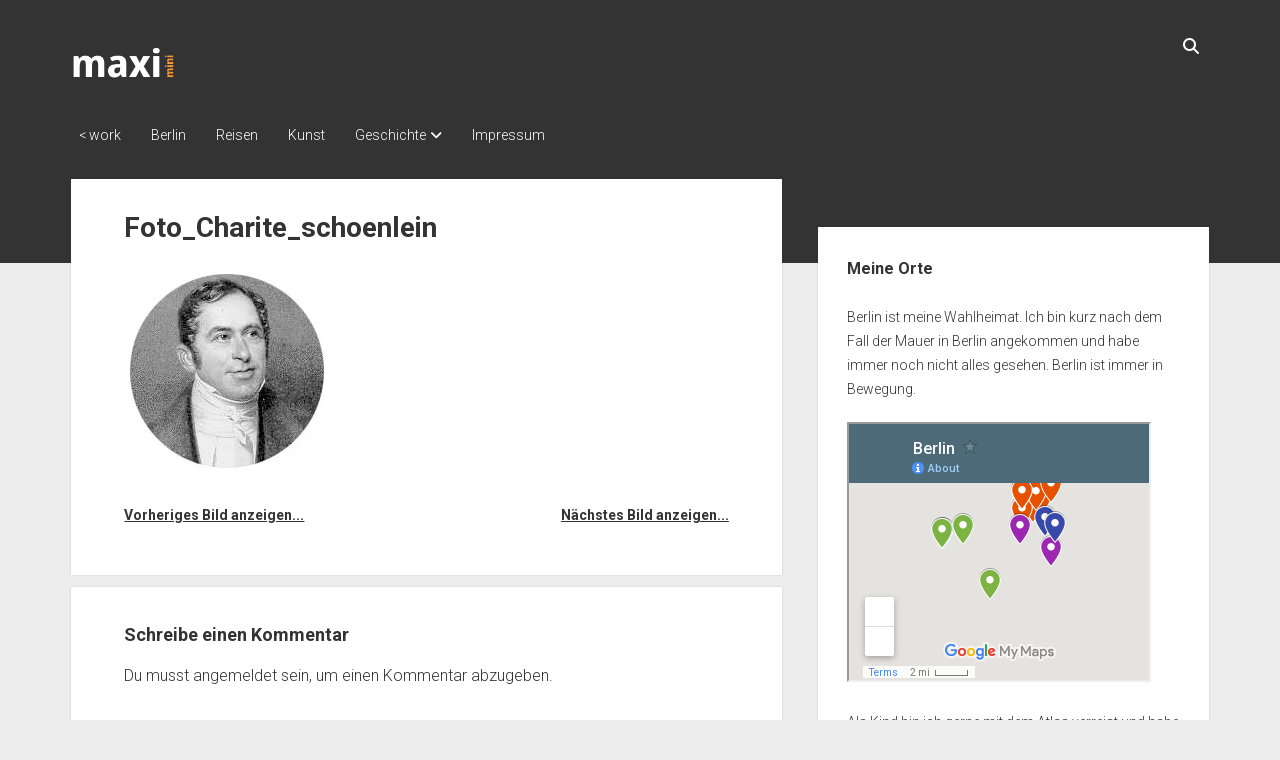

--- FILE ---
content_type: text/html; charset=UTF-8
request_url: https://maximini.eu/charite/foto_charite_schoenlein/
body_size: 11829
content:
<!DOCTYPE html>

<html lang="de">

<head>
	<meta name='robots' content='index, follow, max-image-preview:large, max-snippet:-1, max-video-preview:-1' />
<meta charset="UTF-8" />
<meta name="viewport" content="width=device-width, initial-scale=1" />
<meta name="template" content="Period 1.750" />

	<!-- This site is optimized with the Yoast SEO plugin v26.8 - https://yoast.com/product/yoast-seo-wordpress/ -->
	<title>Foto_Charite_schoenlein - Katja Maximini</title>
	<meta name="description" content="Katja Maximini bloggt über besuchte Orte in und außerhalb der Stadt Berlin." />
	<link rel="canonical" href="https://maximini.eu/charite/foto_charite_schoenlein/" />
	<meta property="og:locale" content="de_DE" />
	<meta property="og:type" content="article" />
	<meta property="og:title" content="Foto_Charite_schoenlein - Katja Maximini" />
	<meta property="og:url" content="https://maximini.eu/charite/foto_charite_schoenlein/" />
	<meta property="og:site_name" content="Katja Maximini" />
	<meta property="og:image" content="https://maximini.eu/charite/foto_charite_schoenlein" />
	<meta property="og:image:width" content="204" />
	<meta property="og:image:height" content="203" />
	<meta property="og:image:type" content="image/jpeg" />
	<meta name="twitter:card" content="summary_large_image" />
	<script type="application/ld+json" class="yoast-schema-graph">{"@context":"https://schema.org","@graph":[{"@type":"WebPage","@id":"https://maximini.eu/charite/foto_charite_schoenlein/","url":"https://maximini.eu/charite/foto_charite_schoenlein/","name":"Foto_Charite_schoenlein - Katja Maximini","isPartOf":{"@id":"https://maximini.eu/#website"},"primaryImageOfPage":{"@id":"https://maximini.eu/charite/foto_charite_schoenlein/#primaryimage"},"image":{"@id":"https://maximini.eu/charite/foto_charite_schoenlein/#primaryimage"},"thumbnailUrl":"https://maximini.eu/wp-content/uploads/2017/05/Foto_Charite_schoenlein.jpg","datePublished":"2017-05-11T12:31:01+00:00","description":"Katja Maximini bloggt über besuchte Orte in und außerhalb der Stadt Berlin.","breadcrumb":{"@id":"https://maximini.eu/charite/foto_charite_schoenlein/#breadcrumb"},"inLanguage":"de","potentialAction":[{"@type":"ReadAction","target":["https://maximini.eu/charite/foto_charite_schoenlein/"]}]},{"@type":"ImageObject","inLanguage":"de","@id":"https://maximini.eu/charite/foto_charite_schoenlein/#primaryimage","url":"https://maximini.eu/wp-content/uploads/2017/05/Foto_Charite_schoenlein.jpg","contentUrl":"https://maximini.eu/wp-content/uploads/2017/05/Foto_Charite_schoenlein.jpg","width":204,"height":203},{"@type":"BreadcrumbList","@id":"https://maximini.eu/charite/foto_charite_schoenlein/#breadcrumb","itemListElement":[{"@type":"ListItem","position":1,"name":"Startseite","item":"https://maximini.eu/"},{"@type":"ListItem","position":2,"name":"Charité &#8211; Medizinforschung und Barmherzigkeit","item":"https://maximini.eu/charite/"},{"@type":"ListItem","position":3,"name":"Foto_Charite_schoenlein"}]},{"@type":"WebSite","@id":"https://maximini.eu/#website","url":"https://maximini.eu/","name":"Weblog von Katja Maximini","description":"","publisher":{"@id":"https://maximini.eu/#/schema/person/e5568f683596440f38d468287e995bd5"},"potentialAction":[{"@type":"SearchAction","target":{"@type":"EntryPoint","urlTemplate":"https://maximini.eu/?s={search_term_string}"},"query-input":{"@type":"PropertyValueSpecification","valueRequired":true,"valueName":"search_term_string"}}],"inLanguage":"de"},{"@type":["Person","Organization"],"@id":"https://maximini.eu/#/schema/person/e5568f683596440f38d468287e995bd5","name":"Katja Maximini","image":{"@type":"ImageObject","inLanguage":"de","@id":"https://maximini.eu/#/schema/person/image/","url":"https://maximini.eu/wp-content/uploads/2017/06/Avatar.jpg","contentUrl":"https://maximini.eu/wp-content/uploads/2017/06/Avatar.jpg","width":200,"height":200,"caption":"Katja Maximini"},"logo":{"@id":"https://maximini.eu/#/schema/person/image/"},"sameAs":["https://www.maximini.eu","https://www.linkedin.com/in/katja-maximini-68032566/"]}]}</script>
	<!-- / Yoast SEO plugin. -->


<link rel='dns-prefetch' href='//fonts.googleapis.com' />
<link rel="alternate" type="application/rss+xml" title="Katja Maximini  &raquo; Feed" href="https://maximini.eu/feed/" />
<link rel="alternate" type="application/rss+xml" title="Katja Maximini  &raquo; Kommentar-Feed" href="https://maximini.eu/comments/feed/" />
<link rel="alternate" type="application/rss+xml" title="Katja Maximini  &raquo; Foto_Charite_schoenlein-Kommentar-Feed" href="https://maximini.eu/charite/foto_charite_schoenlein/feed/" />
<link rel="alternate" title="oEmbed (JSON)" type="application/json+oembed" href="https://maximini.eu/wp-json/oembed/1.0/embed?url=https%3A%2F%2Fmaximini.eu%2Fcharite%2Ffoto_charite_schoenlein%2F" />
<link rel="alternate" title="oEmbed (XML)" type="text/xml+oembed" href="https://maximini.eu/wp-json/oembed/1.0/embed?url=https%3A%2F%2Fmaximini.eu%2Fcharite%2Ffoto_charite_schoenlein%2F&#038;format=xml" />
<style id='wp-img-auto-sizes-contain-inline-css' type='text/css'>
img:is([sizes=auto i],[sizes^="auto," i]){contain-intrinsic-size:3000px 1500px}
/*# sourceURL=wp-img-auto-sizes-contain-inline-css */
</style>
<link rel='stylesheet' id='SFMCss-css' href='https://maximini.eu/wp-content/plugins/feedburner-alternative-and-rss-redirect/css/sfm_style.css?ver=6.9' type='text/css' media='all' />
<link rel='stylesheet' id='SFMCSS-css' href='https://maximini.eu/wp-content/plugins/feedburner-alternative-and-rss-redirect/css/sfm_widgetStyle.css?ver=6.9' type='text/css' media='all' />
<style id='wp-emoji-styles-inline-css' type='text/css'>

	img.wp-smiley, img.emoji {
		display: inline !important;
		border: none !important;
		box-shadow: none !important;
		height: 1em !important;
		width: 1em !important;
		margin: 0 0.07em !important;
		vertical-align: -0.1em !important;
		background: none !important;
		padding: 0 !important;
	}
/*# sourceURL=wp-emoji-styles-inline-css */
</style>
<style id='wp-block-library-inline-css' type='text/css'>
:root{--wp-block-synced-color:#7a00df;--wp-block-synced-color--rgb:122,0,223;--wp-bound-block-color:var(--wp-block-synced-color);--wp-editor-canvas-background:#ddd;--wp-admin-theme-color:#007cba;--wp-admin-theme-color--rgb:0,124,186;--wp-admin-theme-color-darker-10:#006ba1;--wp-admin-theme-color-darker-10--rgb:0,107,160.5;--wp-admin-theme-color-darker-20:#005a87;--wp-admin-theme-color-darker-20--rgb:0,90,135;--wp-admin-border-width-focus:2px}@media (min-resolution:192dpi){:root{--wp-admin-border-width-focus:1.5px}}.wp-element-button{cursor:pointer}:root .has-very-light-gray-background-color{background-color:#eee}:root .has-very-dark-gray-background-color{background-color:#313131}:root .has-very-light-gray-color{color:#eee}:root .has-very-dark-gray-color{color:#313131}:root .has-vivid-green-cyan-to-vivid-cyan-blue-gradient-background{background:linear-gradient(135deg,#00d084,#0693e3)}:root .has-purple-crush-gradient-background{background:linear-gradient(135deg,#34e2e4,#4721fb 50%,#ab1dfe)}:root .has-hazy-dawn-gradient-background{background:linear-gradient(135deg,#faaca8,#dad0ec)}:root .has-subdued-olive-gradient-background{background:linear-gradient(135deg,#fafae1,#67a671)}:root .has-atomic-cream-gradient-background{background:linear-gradient(135deg,#fdd79a,#004a59)}:root .has-nightshade-gradient-background{background:linear-gradient(135deg,#330968,#31cdcf)}:root .has-midnight-gradient-background{background:linear-gradient(135deg,#020381,#2874fc)}:root{--wp--preset--font-size--normal:16px;--wp--preset--font-size--huge:42px}.has-regular-font-size{font-size:1em}.has-larger-font-size{font-size:2.625em}.has-normal-font-size{font-size:var(--wp--preset--font-size--normal)}.has-huge-font-size{font-size:var(--wp--preset--font-size--huge)}.has-text-align-center{text-align:center}.has-text-align-left{text-align:left}.has-text-align-right{text-align:right}.has-fit-text{white-space:nowrap!important}#end-resizable-editor-section{display:none}.aligncenter{clear:both}.items-justified-left{justify-content:flex-start}.items-justified-center{justify-content:center}.items-justified-right{justify-content:flex-end}.items-justified-space-between{justify-content:space-between}.screen-reader-text{border:0;clip-path:inset(50%);height:1px;margin:-1px;overflow:hidden;padding:0;position:absolute;width:1px;word-wrap:normal!important}.screen-reader-text:focus{background-color:#ddd;clip-path:none;color:#444;display:block;font-size:1em;height:auto;left:5px;line-height:normal;padding:15px 23px 14px;text-decoration:none;top:5px;width:auto;z-index:100000}html :where(.has-border-color){border-style:solid}html :where([style*=border-top-color]){border-top-style:solid}html :where([style*=border-right-color]){border-right-style:solid}html :where([style*=border-bottom-color]){border-bottom-style:solid}html :where([style*=border-left-color]){border-left-style:solid}html :where([style*=border-width]){border-style:solid}html :where([style*=border-top-width]){border-top-style:solid}html :where([style*=border-right-width]){border-right-style:solid}html :where([style*=border-bottom-width]){border-bottom-style:solid}html :where([style*=border-left-width]){border-left-style:solid}html :where(img[class*=wp-image-]){height:auto;max-width:100%}:where(figure){margin:0 0 1em}html :where(.is-position-sticky){--wp-admin--admin-bar--position-offset:var(--wp-admin--admin-bar--height,0px)}@media screen and (max-width:600px){html :where(.is-position-sticky){--wp-admin--admin-bar--position-offset:0px}}

/*# sourceURL=wp-block-library-inline-css */
</style><style id='global-styles-inline-css' type='text/css'>
:root{--wp--preset--aspect-ratio--square: 1;--wp--preset--aspect-ratio--4-3: 4/3;--wp--preset--aspect-ratio--3-4: 3/4;--wp--preset--aspect-ratio--3-2: 3/2;--wp--preset--aspect-ratio--2-3: 2/3;--wp--preset--aspect-ratio--16-9: 16/9;--wp--preset--aspect-ratio--9-16: 9/16;--wp--preset--color--black: #000000;--wp--preset--color--cyan-bluish-gray: #abb8c3;--wp--preset--color--white: #ffffff;--wp--preset--color--pale-pink: #f78da7;--wp--preset--color--vivid-red: #cf2e2e;--wp--preset--color--luminous-vivid-orange: #ff6900;--wp--preset--color--luminous-vivid-amber: #fcb900;--wp--preset--color--light-green-cyan: #7bdcb5;--wp--preset--color--vivid-green-cyan: #00d084;--wp--preset--color--pale-cyan-blue: #8ed1fc;--wp--preset--color--vivid-cyan-blue: #0693e3;--wp--preset--color--vivid-purple: #9b51e0;--wp--preset--gradient--vivid-cyan-blue-to-vivid-purple: linear-gradient(135deg,rgb(6,147,227) 0%,rgb(155,81,224) 100%);--wp--preset--gradient--light-green-cyan-to-vivid-green-cyan: linear-gradient(135deg,rgb(122,220,180) 0%,rgb(0,208,130) 100%);--wp--preset--gradient--luminous-vivid-amber-to-luminous-vivid-orange: linear-gradient(135deg,rgb(252,185,0) 0%,rgb(255,105,0) 100%);--wp--preset--gradient--luminous-vivid-orange-to-vivid-red: linear-gradient(135deg,rgb(255,105,0) 0%,rgb(207,46,46) 100%);--wp--preset--gradient--very-light-gray-to-cyan-bluish-gray: linear-gradient(135deg,rgb(238,238,238) 0%,rgb(169,184,195) 100%);--wp--preset--gradient--cool-to-warm-spectrum: linear-gradient(135deg,rgb(74,234,220) 0%,rgb(151,120,209) 20%,rgb(207,42,186) 40%,rgb(238,44,130) 60%,rgb(251,105,98) 80%,rgb(254,248,76) 100%);--wp--preset--gradient--blush-light-purple: linear-gradient(135deg,rgb(255,206,236) 0%,rgb(152,150,240) 100%);--wp--preset--gradient--blush-bordeaux: linear-gradient(135deg,rgb(254,205,165) 0%,rgb(254,45,45) 50%,rgb(107,0,62) 100%);--wp--preset--gradient--luminous-dusk: linear-gradient(135deg,rgb(255,203,112) 0%,rgb(199,81,192) 50%,rgb(65,88,208) 100%);--wp--preset--gradient--pale-ocean: linear-gradient(135deg,rgb(255,245,203) 0%,rgb(182,227,212) 50%,rgb(51,167,181) 100%);--wp--preset--gradient--electric-grass: linear-gradient(135deg,rgb(202,248,128) 0%,rgb(113,206,126) 100%);--wp--preset--gradient--midnight: linear-gradient(135deg,rgb(2,3,129) 0%,rgb(40,116,252) 100%);--wp--preset--font-size--small: 12px;--wp--preset--font-size--medium: 20px;--wp--preset--font-size--large: 21px;--wp--preset--font-size--x-large: 42px;--wp--preset--font-size--regular: 16px;--wp--preset--font-size--larger: 28px;--wp--preset--spacing--20: 0.44rem;--wp--preset--spacing--30: 0.67rem;--wp--preset--spacing--40: 1rem;--wp--preset--spacing--50: 1.5rem;--wp--preset--spacing--60: 2.25rem;--wp--preset--spacing--70: 3.38rem;--wp--preset--spacing--80: 5.06rem;--wp--preset--shadow--natural: 6px 6px 9px rgba(0, 0, 0, 0.2);--wp--preset--shadow--deep: 12px 12px 50px rgba(0, 0, 0, 0.4);--wp--preset--shadow--sharp: 6px 6px 0px rgba(0, 0, 0, 0.2);--wp--preset--shadow--outlined: 6px 6px 0px -3px rgb(255, 255, 255), 6px 6px rgb(0, 0, 0);--wp--preset--shadow--crisp: 6px 6px 0px rgb(0, 0, 0);}:where(.is-layout-flex){gap: 0.5em;}:where(.is-layout-grid){gap: 0.5em;}body .is-layout-flex{display: flex;}.is-layout-flex{flex-wrap: wrap;align-items: center;}.is-layout-flex > :is(*, div){margin: 0;}body .is-layout-grid{display: grid;}.is-layout-grid > :is(*, div){margin: 0;}:where(.wp-block-columns.is-layout-flex){gap: 2em;}:where(.wp-block-columns.is-layout-grid){gap: 2em;}:where(.wp-block-post-template.is-layout-flex){gap: 1.25em;}:where(.wp-block-post-template.is-layout-grid){gap: 1.25em;}.has-black-color{color: var(--wp--preset--color--black) !important;}.has-cyan-bluish-gray-color{color: var(--wp--preset--color--cyan-bluish-gray) !important;}.has-white-color{color: var(--wp--preset--color--white) !important;}.has-pale-pink-color{color: var(--wp--preset--color--pale-pink) !important;}.has-vivid-red-color{color: var(--wp--preset--color--vivid-red) !important;}.has-luminous-vivid-orange-color{color: var(--wp--preset--color--luminous-vivid-orange) !important;}.has-luminous-vivid-amber-color{color: var(--wp--preset--color--luminous-vivid-amber) !important;}.has-light-green-cyan-color{color: var(--wp--preset--color--light-green-cyan) !important;}.has-vivid-green-cyan-color{color: var(--wp--preset--color--vivid-green-cyan) !important;}.has-pale-cyan-blue-color{color: var(--wp--preset--color--pale-cyan-blue) !important;}.has-vivid-cyan-blue-color{color: var(--wp--preset--color--vivid-cyan-blue) !important;}.has-vivid-purple-color{color: var(--wp--preset--color--vivid-purple) !important;}.has-black-background-color{background-color: var(--wp--preset--color--black) !important;}.has-cyan-bluish-gray-background-color{background-color: var(--wp--preset--color--cyan-bluish-gray) !important;}.has-white-background-color{background-color: var(--wp--preset--color--white) !important;}.has-pale-pink-background-color{background-color: var(--wp--preset--color--pale-pink) !important;}.has-vivid-red-background-color{background-color: var(--wp--preset--color--vivid-red) !important;}.has-luminous-vivid-orange-background-color{background-color: var(--wp--preset--color--luminous-vivid-orange) !important;}.has-luminous-vivid-amber-background-color{background-color: var(--wp--preset--color--luminous-vivid-amber) !important;}.has-light-green-cyan-background-color{background-color: var(--wp--preset--color--light-green-cyan) !important;}.has-vivid-green-cyan-background-color{background-color: var(--wp--preset--color--vivid-green-cyan) !important;}.has-pale-cyan-blue-background-color{background-color: var(--wp--preset--color--pale-cyan-blue) !important;}.has-vivid-cyan-blue-background-color{background-color: var(--wp--preset--color--vivid-cyan-blue) !important;}.has-vivid-purple-background-color{background-color: var(--wp--preset--color--vivid-purple) !important;}.has-black-border-color{border-color: var(--wp--preset--color--black) !important;}.has-cyan-bluish-gray-border-color{border-color: var(--wp--preset--color--cyan-bluish-gray) !important;}.has-white-border-color{border-color: var(--wp--preset--color--white) !important;}.has-pale-pink-border-color{border-color: var(--wp--preset--color--pale-pink) !important;}.has-vivid-red-border-color{border-color: var(--wp--preset--color--vivid-red) !important;}.has-luminous-vivid-orange-border-color{border-color: var(--wp--preset--color--luminous-vivid-orange) !important;}.has-luminous-vivid-amber-border-color{border-color: var(--wp--preset--color--luminous-vivid-amber) !important;}.has-light-green-cyan-border-color{border-color: var(--wp--preset--color--light-green-cyan) !important;}.has-vivid-green-cyan-border-color{border-color: var(--wp--preset--color--vivid-green-cyan) !important;}.has-pale-cyan-blue-border-color{border-color: var(--wp--preset--color--pale-cyan-blue) !important;}.has-vivid-cyan-blue-border-color{border-color: var(--wp--preset--color--vivid-cyan-blue) !important;}.has-vivid-purple-border-color{border-color: var(--wp--preset--color--vivid-purple) !important;}.has-vivid-cyan-blue-to-vivid-purple-gradient-background{background: var(--wp--preset--gradient--vivid-cyan-blue-to-vivid-purple) !important;}.has-light-green-cyan-to-vivid-green-cyan-gradient-background{background: var(--wp--preset--gradient--light-green-cyan-to-vivid-green-cyan) !important;}.has-luminous-vivid-amber-to-luminous-vivid-orange-gradient-background{background: var(--wp--preset--gradient--luminous-vivid-amber-to-luminous-vivid-orange) !important;}.has-luminous-vivid-orange-to-vivid-red-gradient-background{background: var(--wp--preset--gradient--luminous-vivid-orange-to-vivid-red) !important;}.has-very-light-gray-to-cyan-bluish-gray-gradient-background{background: var(--wp--preset--gradient--very-light-gray-to-cyan-bluish-gray) !important;}.has-cool-to-warm-spectrum-gradient-background{background: var(--wp--preset--gradient--cool-to-warm-spectrum) !important;}.has-blush-light-purple-gradient-background{background: var(--wp--preset--gradient--blush-light-purple) !important;}.has-blush-bordeaux-gradient-background{background: var(--wp--preset--gradient--blush-bordeaux) !important;}.has-luminous-dusk-gradient-background{background: var(--wp--preset--gradient--luminous-dusk) !important;}.has-pale-ocean-gradient-background{background: var(--wp--preset--gradient--pale-ocean) !important;}.has-electric-grass-gradient-background{background: var(--wp--preset--gradient--electric-grass) !important;}.has-midnight-gradient-background{background: var(--wp--preset--gradient--midnight) !important;}.has-small-font-size{font-size: var(--wp--preset--font-size--small) !important;}.has-medium-font-size{font-size: var(--wp--preset--font-size--medium) !important;}.has-large-font-size{font-size: var(--wp--preset--font-size--large) !important;}.has-x-large-font-size{font-size: var(--wp--preset--font-size--x-large) !important;}
/*# sourceURL=global-styles-inline-css */
</style>

<style id='classic-theme-styles-inline-css' type='text/css'>
/*! This file is auto-generated */
.wp-block-button__link{color:#fff;background-color:#32373c;border-radius:9999px;box-shadow:none;text-decoration:none;padding:calc(.667em + 2px) calc(1.333em + 2px);font-size:1.125em}.wp-block-file__button{background:#32373c;color:#fff;text-decoration:none}
/*# sourceURL=/wp-includes/css/classic-themes.min.css */
</style>
<link rel='stylesheet' id='cool-tag-cloud-css' href='https://maximini.eu/wp-content/plugins/cool-tag-cloud/inc/cool-tag-cloud.css?ver=2.25' type='text/css' media='all' />
<link rel='stylesheet' id='h5p-plugin-styles-css' href='https://maximini.eu/wp-content/plugins/h5p/h5p-php-library/styles/h5p.css?ver=1.16.2' type='text/css' media='all' />
<link rel='stylesheet' id='ct-period-font-awesome-css' href='https://maximini.eu/wp-content/themes/period/assets/font-awesome/css/all.min.css?ver=6.9' type='text/css' media='all' />
<link rel='stylesheet' id='chld_thm_cfg_parent-css' href='https://maximini.eu/wp-content/themes/period/style.css?ver=6.9' type='text/css' media='all' />
<link rel='stylesheet' id='ct-period-google-fonts-css' href='//fonts.googleapis.com/css?family=Roboto%3A300%2C300italic%2C400%2C700&#038;subset=latin%2Clatin-ext&#038;display=swap&#038;ver=6.9' type='text/css' media='all' />
<link rel='stylesheet' id='ct-period-style-css' href='https://maximini.eu/wp-content/themes/period-child/style.css?ver=6.9' type='text/css' media='all' />
<style id='ct-period-style-inline-css' type='text/css'>
.site-header {
background: #333333; /* Hintergrundfarbe */

}.logo {
							width: 109px;
						  }
/*# sourceURL=ct-period-style-inline-css */
</style>
<script type="text/javascript" src="https://maximini.eu/wp-includes/js/jquery/jquery.min.js?ver=3.7.1" id="jquery-core-js"></script>
<script type="text/javascript" src="https://maximini.eu/wp-includes/js/jquery/jquery-migrate.min.js?ver=3.4.1" id="jquery-migrate-js"></script>
<link rel="https://api.w.org/" href="https://maximini.eu/wp-json/" /><link rel="alternate" title="JSON" type="application/json" href="https://maximini.eu/wp-json/wp/v2/media/1610" /><link rel="EditURI" type="application/rsd+xml" title="RSD" href="https://maximini.eu/xmlrpc.php?rsd" />
<meta name="generator" content="WordPress 6.9" />
<link rel='shortlink' href='https://maximini.eu/?p=1610' />
<!-- Analytics by WP Statistics - https://wp-statistics.com -->
<link rel="icon" href="https://maximini.eu/wp-content/uploads/2016/09/cropped-favicon-32x32.png" sizes="32x32" />
<link rel="icon" href="https://maximini.eu/wp-content/uploads/2016/09/cropped-favicon-192x192.png" sizes="192x192" />
<link rel="apple-touch-icon" href="https://maximini.eu/wp-content/uploads/2016/09/cropped-favicon-180x180.png" />
<meta name="msapplication-TileImage" content="https://maximini.eu/wp-content/uploads/2016/09/cropped-favicon-270x270.png" />
		<style type="text/css" id="wp-custom-css">
			.site-header {
background: #333333; /* Hintergrundfarbe */

}		</style>
		</head>

<body data-rsssl=1 id="period-child" class="attachment wp-singular attachment-template-default single single-attachment postid-1610 attachmentid-1610 attachment-jpeg wp-custom-logo wp-theme-period wp-child-theme-period-child">
<a class="skip-content" href="#main">Drücke &quot;Enter&quot;, um den Text zu überspringen.</a>
<div id="overflow-container" class="overflow-container">
			<header class="site-header" id="site-header" role="banner">
		<div class="max-width">
			<div id="title-container" class="title-container">
				<div id='site-title' class='site-title'><a href='https://maximini.eu'><span class='screen-reader-text'>Katja Maximini </span><img class='logo' src='https://maximini.eu/wp-content/uploads/2024/03/Logo.png' alt='Logo Maximini' /></a></div>							</div>
			<button id="toggle-navigation" class="toggle-navigation" name="toggle-navigation" aria-expanded="false">
				<span class="screen-reader-text">open menu</span>
				<svg width="36px" height="23px" viewBox="0 0 36 23" version="1.1" xmlns="http://www.w3.org/2000/svg" xmlns:xlink="http://www.w3.org/1999/xlink">
				    <desc>mobile menu toggle button</desc>
				    <g stroke="none" stroke-width="1" fill="none" fill-rule="evenodd">
				        <g transform="translate(-142.000000, -104.000000)" fill="#FFFFFF">
				            <g transform="translate(142.000000, 104.000000)">
				                <rect x="0" y="20" width="36" height="3"></rect>
				                <rect x="0" y="10" width="36" height="3"></rect>
				                <rect x="0" y="0" width="36" height="3"></rect>
				            </g>
				        </g>
				    </g>
				</svg>			</button>
			<div id="menu-primary-container" class="menu-primary-container">
				<div class="icon-container">
										<div class='search-form-container'>
	<button id="search-icon" class="search-icon">
		<i class="fas fa-search"></i>
	</button>
	<form role="search" method="get" class="search-form" action="https://maximini.eu/">
		<label class="screen-reader-text">Suche</label>
		<input type="search" class="search-field" placeholder="Suche..." value="" name="s"
		       title="Suche nach:" tabindex="-1"/>
	</form>
</div>				</div>
				<div id="menu-primary" class="menu-container menu-primary" role="navigation">
    <nav class="menu"><ul id="menu-primary-items" class="menu-primary-items"><li id="menu-item-7552" class="menu-item menu-item-type-custom menu-item-object-custom menu-item-7552"><a href="https://maximini.eu/work/">< work</a></li>
<li id="menu-item-7548" class="menu-item menu-item-type-taxonomy menu-item-object-category menu-item-7548"><a href="https://maximini.eu/category/berlin/">Berlin</a></li>
<li id="menu-item-7550" class="menu-item menu-item-type-taxonomy menu-item-object-category menu-item-7550"><a href="https://maximini.eu/category/reise/">Reisen</a></li>
<li id="menu-item-7549" class="menu-item menu-item-type-taxonomy menu-item-object-category menu-item-7549"><a href="https://maximini.eu/category/kunst/">Kunst</a></li>
<li id="menu-item-9071" class="menu-item menu-item-type-taxonomy menu-item-object-category menu-item-has-children menu-item-9071"><a href="https://maximini.eu/category/geschichte/">Geschichte</a><button class="toggle-dropdown" aria-expanded="false" name="toggle-dropdown"><span class="screen-reader-text">open dropdown menu</span><span class="arrow"></span></button>
<ul class="sub-menu">
	<li id="menu-item-9224" class="menu-item menu-item-type-taxonomy menu-item-object-category menu-item-9224"><a href="https://maximini.eu/category/geschichte/geschichte-berlin/">Geschichte der Stadt Berlin</a></li>
</ul>
</li>
<li id="menu-item-7554" class="menu-item menu-item-type-post_type menu-item-object-page menu-item-privacy-policy menu-item-7554"><a rel="privacy-policy" href="https://maximini.eu/katjamaximini/">Impressum</a></li>
</ul></nav></div>
			</div>
		</div>
	</header>
			<div id="primary-container" class="primary-container">
		<div class="max-width">
			<section id="main" class="main" role="main">
				
<div id="loop-container" class="loop-container">
    <div class="post-1610 attachment type-attachment status-inherit hentry entry">
		<article>
		<div class="post-container">
			<div class='post-header'>
				<h1 class='post-title'>Foto_Charite_schoenlein</h1>
			</div>
			<div class="post-content">
								<div class="attachment-container">
					<img width="204" height="203" src="https://maximini.eu/wp-content/uploads/2017/05/Foto_Charite_schoenlein.jpg" class="attachment-full size-full" alt="" decoding="async" srcset="https://maximini.eu/wp-content/uploads/2017/05/Foto_Charite_schoenlein.jpg 204w, https://maximini.eu/wp-content/uploads/2017/05/Foto_Charite_schoenlein-150x150.jpg 150w" sizes="(max-width: 204px) 100vw, 204px" />					<span class="attachment-caption">
											</span>
				</div>
								<div class="post-meta">
					<nav class="further-reading">
	<div class="previous">
		<a href='https://maximini.eu/charite/foto_charite_koenig-2/'>Vorheriges Bild anzeigen...</a>	</div>
	<div class="next">
		<a href='https://maximini.eu/charite/foto_charite_frerich/'>Nächstes Bild anzeigen...</a>	</div>
</nav>				</div>
			</div>
		</div>
	</article>
		<section id="comments" class="comments">
    <ol class="comment-list">
      </ol>
  	<div id="respond" class="comment-respond">
		<div id="reply-title" class="comment-reply-title">Schreibe einen Kommentar</div><p class="must-log-in">Du musst <a href="https://maximini.eu/wp-login.php?redirect_to=https%3A%2F%2Fmaximini.eu%2Fcharite%2Ffoto_charite_schoenlein%2F">angemeldet</a> sein, um einen Kommentar abzugeben.</p>	</div><!-- #respond -->
	</section></div></div></section> <!-- .main -->
    <aside class="sidebar sidebar-primary" id="sidebar-primary" role="complementary">
        <h2 class="screen-reader-text">Seitenleiste</h2>
        <section id="custom_html-2" class="widget_text widget widget_custom_html"><h3 class="widget-title">Meine Orte</h3><div class="textwidget custom-html-widget"><p>Berlin ist meine Wahlheimat. Ich bin kurz nach dem Fall der Mauer in Berlin angekommen und habe immer noch nicht alles gesehen. Berlin ist immer in Bewegung.</p>
<iframe src="https://www.google.com/maps/d/embed?mid=1EZjwjLbeP4_Qy8BqvgbJ6ImlJDRGu-tt" width="auto" height="260"></iframe>
<p>Als Kind bin ich gerne mit dem Atlas verreist und habe mir vorgestellt, wie es in der großen weiten Welt wohl aussieht ...
</p>
<iframe src="https://www.google.com/maps/d/embed?mid=1c2E4_HfN2CkcBe5wTUGCzvHKzOw42w3F" width="auto" height="260"></iframe>
</div></section>
		<section id="recent-posts-3" class="widget widget_recent_entries">
		<h3 class="widget-title">Neueste Beiträge</h3>
		<ul>
											<li>
					<a href="https://maximini.eu/neapel/">Herbst in Neapel &#8211; Madonna Maradona</a>
									</li>
											<li>
					<a href="https://maximini.eu/pietro-lista/">Pietro Lista im MADRE in Neapel</a>
									</li>
											<li>
					<a href="https://maximini.eu/paris-5/">Paris &#8211; Quartier Saint-Vincent-de-Paul im 10. Arrondissement</a>
									</li>
											<li>
					<a href="https://maximini.eu/bruegge/">Brügge &#8211; Drei Tage in der Hauptstadt von Westflandern </a>
									</li>
											<li>
					<a href="https://maximini.eu/leipzig/">Sommer-Wochenende in Leipzig &#8211; Zentrum und Baumwollspinnerei</a>
									</li>
					</ul>

		</section><section id="tag_cloud-2" class="widget widget_tag_cloud"><h3 class="widget-title">Kategorien</h3><div class="tagcloud"><a href="https://maximini.eu/category/reise/europa/deutschland/baden-wuerttemberg/" class="tag-cloud-link tag-link-223 tag-link-position-1" style="font-size: 9.9236641221374pt;" aria-label="Baden-Württemberg (2 Einträge)">Baden-Württemberg<span class="tag-link-count"> (2)</span></a>
<a href="https://maximini.eu/category/reise/europa/belgien/" class="tag-cloud-link tag-link-243 tag-link-position-2" style="font-size: 8pt;" aria-label="Belgien (1 Eintrag)">Belgien<span class="tag-link-count"> (1)</span></a>
<a href="https://maximini.eu/category/berlin/" class="tag-cloud-link tag-link-6 tag-link-position-3" style="font-size: 19.114503816794pt;" aria-label="Berlin (21 Einträge)">Berlin<span class="tag-link-count"> (21)</span></a>
<a href="https://maximini.eu/category/reise/europa/deutschland/berlin-deutschland/" class="tag-cloud-link tag-link-225 tag-link-position-4" style="font-size: 13.129770992366pt;" aria-label="Berlin (5 Einträge)">Berlin<span class="tag-link-count"> (5)</span></a>
<a href="https://maximini.eu/category/reise/europa/deutschland/brandenburg/" class="tag-cloud-link tag-link-218 tag-link-position-5" style="font-size: 11.206106870229pt;" aria-label="Brandenburg (3 Einträge)">Brandenburg<span class="tag-link-count"> (3)</span></a>
<a href="https://maximini.eu/category/berlin/charlottenburg-wilmersdorf/" class="tag-cloud-link tag-link-191 tag-link-position-6" style="font-size: 9.9236641221374pt;" aria-label="Charlottenburg - Wilmersdorf (2 Einträge)">Charlottenburg - Wilmersdorf<span class="tag-link-count"> (2)</span></a>
<a href="https://maximini.eu/category/reise/europa/deutschland/" class="tag-cloud-link tag-link-127 tag-link-position-7" style="font-size: 19.328244274809pt;" aria-label="Deutschland (22 Einträge)">Deutschland<span class="tag-link-count"> (22)</span></a>
<a href="https://maximini.eu/category/reise/europa/" class="tag-cloud-link tag-link-138 tag-link-position-8" style="font-size: 20.290076335878pt;" aria-label="Europa (27 Einträge)">Europa<span class="tag-link-count"> (27)</span></a>
<a href="https://maximini.eu/category/reise/europa/frankreich/" class="tag-cloud-link tag-link-130 tag-link-position-9" style="font-size: 15.480916030534pt;" aria-label="Frankreich (9 Einträge)">Frankreich<span class="tag-link-count"> (9)</span></a>
<a href="https://maximini.eu/category/berlin/friedrichshain-kreuzberg/" class="tag-cloud-link tag-link-169 tag-link-position-10" style="font-size: 8pt;" aria-label="Friedrichshain-Kreuzberg (1 Eintrag)">Friedrichshain-Kreuzberg<span class="tag-link-count"> (1)</span></a>
<a href="https://maximini.eu/category/geschichte/" class="tag-cloud-link tag-link-137 tag-link-position-11" style="font-size: 14.412213740458pt;" aria-label="Geschichte (7 Einträge)">Geschichte<span class="tag-link-count"> (7)</span></a>
<a href="https://maximini.eu/category/geschichte/geschichte-berlin/" class="tag-cloud-link tag-link-240 tag-link-position-12" style="font-size: 12.274809160305pt;" aria-label="Geschichte der Stadt Berlin (4 Einträge)">Geschichte der Stadt Berlin<span class="tag-link-count"> (4)</span></a>
<a href="https://maximini.eu/category/reise/europa/griechenland/" class="tag-cloud-link tag-link-134 tag-link-position-13" style="font-size: 9.9236641221374pt;" aria-label="Griechenland (2 Einträge)">Griechenland<span class="tag-link-count"> (2)</span></a>
<a href="https://maximini.eu/category/reise/europa/deutschland/hamburg/" class="tag-cloud-link tag-link-224 tag-link-position-14" style="font-size: 8pt;" aria-label="Hamburg (1 Eintrag)">Hamburg<span class="tag-link-count"> (1)</span></a>
<a href="https://maximini.eu/category/reise/europa/deutschland/hessen/" class="tag-cloud-link tag-link-221 tag-link-position-15" style="font-size: 9.9236641221374pt;" aria-label="Hessen (2 Einträge)">Hessen<span class="tag-link-count"> (2)</span></a>
<a href="https://maximini.eu/category/reise/europa/italien/" class="tag-cloud-link tag-link-135 tag-link-position-16" style="font-size: 13.129770992366pt;" aria-label="Italien (5 Einträge)">Italien<span class="tag-link-count"> (5)</span></a>
<a href="https://maximini.eu/category/reise/europa/kroatien/" class="tag-cloud-link tag-link-158 tag-link-position-17" style="font-size: 11.206106870229pt;" aria-label="Kroatien (3 Einträge)">Kroatien<span class="tag-link-count"> (3)</span></a>
<a href="https://maximini.eu/category/kunst/" class="tag-cloud-link tag-link-167 tag-link-position-18" style="font-size: 14.946564885496pt;" aria-label="Kunst (8 Einträge)">Kunst<span class="tag-link-count"> (8)</span></a>
<a href="https://maximini.eu/category/berlin/mitte/" class="tag-cloud-link tag-link-41 tag-link-position-19" style="font-size: 16.656488549618pt;" aria-label="Mitte (12 Einträge)">Mitte<span class="tag-link-count"> (12)</span></a>
<a href="https://maximini.eu/category/reise/europa/niederlande/" class="tag-cloud-link tag-link-132 tag-link-position-20" style="font-size: 8pt;" aria-label="Niederlande (1 Eintrag)">Niederlande<span class="tag-link-count"> (1)</span></a>
<a href="https://maximini.eu/category/reise/europa/deutschland/niedersachsen/" class="tag-cloud-link tag-link-233 tag-link-position-21" style="font-size: 9.9236641221374pt;" aria-label="Niedersachsen (2 Einträge)">Niedersachsen<span class="tag-link-count"> (2)</span></a>
<a href="https://maximini.eu/category/reise/europa/polen/" class="tag-cloud-link tag-link-133 tag-link-position-22" style="font-size: 11.206106870229pt;" aria-label="Polen (3 Einträge)">Polen<span class="tag-link-count"> (3)</span></a>
<a href="https://maximini.eu/category/reise/" class="tag-cloud-link tag-link-113 tag-link-position-23" style="font-size: 22pt;" aria-label="Reisen (40 Einträge)">Reisen<span class="tag-link-count"> (40)</span></a>
<a href="https://maximini.eu/category/reise/europa/deutschland/rheinland-pfalz/" class="tag-cloud-link tag-link-230 tag-link-position-24" style="font-size: 8pt;" aria-label="Rheinland-Pfalz (1 Eintrag)">Rheinland-Pfalz<span class="tag-link-count"> (1)</span></a>
<a href="https://maximini.eu/category/reise/europa/deutschland/sachsen/" class="tag-cloud-link tag-link-229 tag-link-position-25" style="font-size: 8pt;" aria-label="Sachsen (1 Eintrag)">Sachsen<span class="tag-link-count"> (1)</span></a>
<a href="https://maximini.eu/category/reise/europa/deutschland/sachsen-anhalt/" class="tag-cloud-link tag-link-220 tag-link-position-26" style="font-size: 11.206106870229pt;" aria-label="Sachsen-Anhalt (3 Einträge)">Sachsen-Anhalt<span class="tag-link-count"> (3)</span></a>
<a href="https://maximini.eu/category/reise/europa/slowenien/" class="tag-cloud-link tag-link-136 tag-link-position-27" style="font-size: 8pt;" aria-label="Slowenien (1 Eintrag)">Slowenien<span class="tag-link-count"> (1)</span></a>
<a href="https://maximini.eu/category/berlin/steglitz-zehlendorf/" class="tag-cloud-link tag-link-193 tag-link-position-28" style="font-size: 8pt;" aria-label="Steglitz-Zehlendorf (1 Eintrag)">Steglitz-Zehlendorf<span class="tag-link-count"> (1)</span></a>
<a href="https://maximini.eu/category/berlin/tempelhof-schoeneberg/" class="tag-cloud-link tag-link-194 tag-link-position-29" style="font-size: 8pt;" aria-label="Tempelhof-Schöneberg (1 Eintrag)">Tempelhof-Schöneberg<span class="tag-link-count"> (1)</span></a>
<a href="https://maximini.eu/category/reise/europa/deutschland/thueringen/" class="tag-cloud-link tag-link-222 tag-link-position-30" style="font-size: 9.9236641221374pt;" aria-label="Thüringen (2 Einträge)">Thüringen<span class="tag-link-count"> (2)</span></a>
<a href="https://maximini.eu/category/reise/europa/tschechien/" class="tag-cloud-link tag-link-176 tag-link-position-31" style="font-size: 8pt;" aria-label="Tschechien (1 Eintrag)">Tschechien<span class="tag-link-count"> (1)</span></a></div>
</section><section id="archives-4" class="widget widget_archive"><h3 class="widget-title">Alle Beiträge</h3>		<label class="screen-reader-text" for="archives-dropdown-4">Alle Beiträge</label>
		<select id="archives-dropdown-4" name="archive-dropdown">
			
			<option value="">Monat auswählen</option>
				<option value='https://maximini.eu/2025/11/'> November 2025 </option>
	<option value='https://maximini.eu/2025/10/'> Oktober 2025 </option>
	<option value='https://maximini.eu/2025/08/'> August 2025 </option>
	<option value='https://maximini.eu/2025/02/'> Februar 2025 </option>
	<option value='https://maximini.eu/2025/01/'> Januar 2025 </option>
	<option value='https://maximini.eu/2024/12/'> Dezember 2024 </option>
	<option value='https://maximini.eu/2024/10/'> Oktober 2024 </option>
	<option value='https://maximini.eu/2024/09/'> September 2024 </option>
	<option value='https://maximini.eu/2024/08/'> August 2024 </option>
	<option value='https://maximini.eu/2024/07/'> Juli 2024 </option>
	<option value='https://maximini.eu/2024/05/'> Mai 2024 </option>
	<option value='https://maximini.eu/2024/03/'> März 2024 </option>
	<option value='https://maximini.eu/2024/02/'> Februar 2024 </option>
	<option value='https://maximini.eu/2023/10/'> Oktober 2023 </option>
	<option value='https://maximini.eu/2023/08/'> August 2023 </option>
	<option value='https://maximini.eu/2023/05/'> Mai 2023 </option>
	<option value='https://maximini.eu/2023/02/'> Februar 2023 </option>
	<option value='https://maximini.eu/2022/08/'> August 2022 </option>
	<option value='https://maximini.eu/2022/07/'> Juli 2022 </option>
	<option value='https://maximini.eu/2022/04/'> April 2022 </option>
	<option value='https://maximini.eu/2022/02/'> Februar 2022 </option>
	<option value='https://maximini.eu/2021/10/'> Oktober 2021 </option>
	<option value='https://maximini.eu/2021/09/'> September 2021 </option>
	<option value='https://maximini.eu/2021/08/'> August 2021 </option>
	<option value='https://maximini.eu/2021/07/'> Juli 2021 </option>
	<option value='https://maximini.eu/2021/02/'> Februar 2021 </option>
	<option value='https://maximini.eu/2021/01/'> Januar 2021 </option>
	<option value='https://maximini.eu/2020/09/'> September 2020 </option>
	<option value='https://maximini.eu/2020/08/'> August 2020 </option>
	<option value='https://maximini.eu/2019/10/'> Oktober 2019 </option>
	<option value='https://maximini.eu/2019/09/'> September 2019 </option>
	<option value='https://maximini.eu/2019/08/'> August 2019 </option>
	<option value='https://maximini.eu/2019/04/'> April 2019 </option>
	<option value='https://maximini.eu/2019/02/'> Februar 2019 </option>
	<option value='https://maximini.eu/2018/11/'> November 2018 </option>
	<option value='https://maximini.eu/2018/09/'> September 2018 </option>
	<option value='https://maximini.eu/2018/08/'> August 2018 </option>
	<option value='https://maximini.eu/2018/07/'> Juli 2018 </option>
	<option value='https://maximini.eu/2018/03/'> März 2018 </option>
	<option value='https://maximini.eu/2017/11/'> November 2017 </option>
	<option value='https://maximini.eu/2017/10/'> Oktober 2017 </option>
	<option value='https://maximini.eu/2017/09/'> September 2017 </option>
	<option value='https://maximini.eu/2017/08/'> August 2017 </option>
	<option value='https://maximini.eu/2017/07/'> Juli 2017 </option>
	<option value='https://maximini.eu/2017/06/'> Juni 2017 </option>
	<option value='https://maximini.eu/2017/05/'> Mai 2017 </option>
	<option value='https://maximini.eu/2017/02/'> Februar 2017 </option>
	<option value='https://maximini.eu/2017/01/'> Januar 2017 </option>
	<option value='https://maximini.eu/2016/11/'> November 2016 </option>
	<option value='https://maximini.eu/2016/10/'> Oktober 2016 </option>
	<option value='https://maximini.eu/2016/09/'> September 2016 </option>
	<option value='https://maximini.eu/2016/08/'> August 2016 </option>
	<option value='https://maximini.eu/2016/07/'> Juli 2016 </option>
	<option value='https://maximini.eu/2016/06/'> Juni 2016 </option>

		</select>

			<script type="text/javascript">
/* <![CDATA[ */

( ( dropdownId ) => {
	const dropdown = document.getElementById( dropdownId );
	function onSelectChange() {
		setTimeout( () => {
			if ( 'escape' === dropdown.dataset.lastkey ) {
				return;
			}
			if ( dropdown.value ) {
				document.location.href = dropdown.value;
			}
		}, 250 );
	}
	function onKeyUp( event ) {
		if ( 'Escape' === event.key ) {
			dropdown.dataset.lastkey = 'escape';
		} else {
			delete dropdown.dataset.lastkey;
		}
	}
	function onClick() {
		delete dropdown.dataset.lastkey;
	}
	dropdown.addEventListener( 'keyup', onKeyUp );
	dropdown.addEventListener( 'click', onClick );
	dropdown.addEventListener( 'change', onSelectChange );
})( "archives-dropdown-4" );

//# sourceURL=WP_Widget_Archives%3A%3Awidget
/* ]]> */
</script>
</section>    </aside>
</div><!-- .max-width -->
</div><!-- .primary-container -->

<footer id="site-footer" class="site-footer" role="contentinfo">
    <div class="max-width">
            </div>
    <div class="design-credit">
        <span>
            <a href="https://www.competethemes.com/period/" rel="nofollow">Period WordPress Theme</a> by Compete Themes.        </span>
    </div>
</footer>
</div><!-- .overflow-container -->


<script type="speculationrules">
{"prefetch":[{"source":"document","where":{"and":[{"href_matches":"/*"},{"not":{"href_matches":["/wp-*.php","/wp-admin/*","/wp-content/uploads/*","/wp-content/*","/wp-content/plugins/*","/wp-content/themes/period-child/*","/wp-content/themes/period/*","/*\\?(.+)"]}},{"not":{"selector_matches":"a[rel~=\"nofollow\"]"}},{"not":{"selector_matches":".no-prefetch, .no-prefetch a"}}]},"eagerness":"conservative"}]}
</script>
    <script>
        function coolTagCloudToggle( element ) {
            var parent = element.closest('.cool-tag-cloud');
            parent.querySelector('.cool-tag-cloud-inner').classList.toggle('cool-tag-cloud-active');
            parent.querySelector( '.cool-tag-cloud-load-more').classList.toggle('cool-tag-cloud-active');
        }
    </script>
    		<script type="text/javascript">
			var visualizerUserInteractionEvents = [
				"scroll",
				"mouseover",
				"keydown",
				"touchmove",
				"touchstart"
			];

			visualizerUserInteractionEvents.forEach(function(event) {
				window.addEventListener(event, visualizerTriggerScriptLoader, { passive: true });
			});

			function visualizerTriggerScriptLoader() {
				visualizerLoadScripts();
				visualizerUserInteractionEvents.forEach(function(event) {
					window.removeEventListener(event, visualizerTriggerScriptLoader, { passive: true });
				});
			}

			function visualizerLoadScripts() {
				document.querySelectorAll("script[data-visualizer-script]").forEach(function(elem) {
					jQuery.getScript( elem.getAttribute("data-visualizer-script") )
					.done( function( script, textStatus ) {
						elem.setAttribute("src", elem.getAttribute("data-visualizer-script"));
						elem.removeAttribute("data-visualizer-script");
						setTimeout( function() {
							visualizerRefreshChart();
						} );
					} );
				});
			}

			function visualizerRefreshChart() {
				jQuery( '.visualizer-front:not(.visualizer-chart-loaded)' ).resize();
				if ( jQuery( 'div.viz-facade-loaded:not(.visualizer-lazy):empty' ).length > 0 ) {
					visualizerUserInteractionEvents.forEach( function( event ) {
						window.addEventListener( event, function() {
							jQuery( '.visualizer-front:not(.visualizer-chart-loaded)' ).resize();
						}, { passive: true } );
					} );
				}
			}
		</script>
			<script type="text/javascript" id="ct-period-js-js-extra">
/* <![CDATA[ */
var ct_period_objectL10n = {"openMenu":"open menu","closeMenu":"close menu","openChildMenu":"open dropdown menu","closeChildMenu":"close dropdown menu"};
//# sourceURL=ct-period-js-js-extra
/* ]]> */
</script>
<script type="text/javascript" src="https://maximini.eu/wp-content/themes/period/js/build/production.min.js?ver=6.9" id="ct-period-js-js"></script>
<script type="text/javascript" id="wp-statistics-tracker-js-extra">
/* <![CDATA[ */
var WP_Statistics_Tracker_Object = {"requestUrl":"https://maximini.eu/wp-json/wp-statistics/v2","ajaxUrl":"https://maximini.eu/wp-admin/admin-ajax.php","hitParams":{"wp_statistics_hit":1,"source_type":"post_type_attachment","source_id":1610,"search_query":"","signature":"ffd2f77a76e5e08921b88e75778920b8","endpoint":"hit"},"option":{"dntEnabled":"1","bypassAdBlockers":false,"consentIntegration":{"name":null,"status":[]},"isPreview":false,"userOnline":false,"trackAnonymously":false,"isWpConsentApiActive":false,"consentLevel":"functional"},"isLegacyEventLoaded":"","customEventAjaxUrl":"https://maximini.eu/wp-admin/admin-ajax.php?action=wp_statistics_custom_event&nonce=252b08eb9c","onlineParams":{"wp_statistics_hit":1,"source_type":"post_type_attachment","source_id":1610,"search_query":"","signature":"ffd2f77a76e5e08921b88e75778920b8","action":"wp_statistics_online_check"},"jsCheckTime":"60000","isConsoleVerbose":"1"};
//# sourceURL=wp-statistics-tracker-js-extra
/* ]]> */
</script>
<script type="text/javascript" src="https://maximini.eu/wp-content/plugins/wp-statistics/assets/js/tracker.js?ver=14.16" id="wp-statistics-tracker-js"></script>
<script id="wp-emoji-settings" type="application/json">
{"baseUrl":"https://s.w.org/images/core/emoji/17.0.2/72x72/","ext":".png","svgUrl":"https://s.w.org/images/core/emoji/17.0.2/svg/","svgExt":".svg","source":{"concatemoji":"https://maximini.eu/wp-includes/js/wp-emoji-release.min.js?ver=6.9"}}
</script>
<script type="module">
/* <![CDATA[ */
/*! This file is auto-generated */
const a=JSON.parse(document.getElementById("wp-emoji-settings").textContent),o=(window._wpemojiSettings=a,"wpEmojiSettingsSupports"),s=["flag","emoji"];function i(e){try{var t={supportTests:e,timestamp:(new Date).valueOf()};sessionStorage.setItem(o,JSON.stringify(t))}catch(e){}}function c(e,t,n){e.clearRect(0,0,e.canvas.width,e.canvas.height),e.fillText(t,0,0);t=new Uint32Array(e.getImageData(0,0,e.canvas.width,e.canvas.height).data);e.clearRect(0,0,e.canvas.width,e.canvas.height),e.fillText(n,0,0);const a=new Uint32Array(e.getImageData(0,0,e.canvas.width,e.canvas.height).data);return t.every((e,t)=>e===a[t])}function p(e,t){e.clearRect(0,0,e.canvas.width,e.canvas.height),e.fillText(t,0,0);var n=e.getImageData(16,16,1,1);for(let e=0;e<n.data.length;e++)if(0!==n.data[e])return!1;return!0}function u(e,t,n,a){switch(t){case"flag":return n(e,"\ud83c\udff3\ufe0f\u200d\u26a7\ufe0f","\ud83c\udff3\ufe0f\u200b\u26a7\ufe0f")?!1:!n(e,"\ud83c\udde8\ud83c\uddf6","\ud83c\udde8\u200b\ud83c\uddf6")&&!n(e,"\ud83c\udff4\udb40\udc67\udb40\udc62\udb40\udc65\udb40\udc6e\udb40\udc67\udb40\udc7f","\ud83c\udff4\u200b\udb40\udc67\u200b\udb40\udc62\u200b\udb40\udc65\u200b\udb40\udc6e\u200b\udb40\udc67\u200b\udb40\udc7f");case"emoji":return!a(e,"\ud83e\u1fac8")}return!1}function f(e,t,n,a){let r;const o=(r="undefined"!=typeof WorkerGlobalScope&&self instanceof WorkerGlobalScope?new OffscreenCanvas(300,150):document.createElement("canvas")).getContext("2d",{willReadFrequently:!0}),s=(o.textBaseline="top",o.font="600 32px Arial",{});return e.forEach(e=>{s[e]=t(o,e,n,a)}),s}function r(e){var t=document.createElement("script");t.src=e,t.defer=!0,document.head.appendChild(t)}a.supports={everything:!0,everythingExceptFlag:!0},new Promise(t=>{let n=function(){try{var e=JSON.parse(sessionStorage.getItem(o));if("object"==typeof e&&"number"==typeof e.timestamp&&(new Date).valueOf()<e.timestamp+604800&&"object"==typeof e.supportTests)return e.supportTests}catch(e){}return null}();if(!n){if("undefined"!=typeof Worker&&"undefined"!=typeof OffscreenCanvas&&"undefined"!=typeof URL&&URL.createObjectURL&&"undefined"!=typeof Blob)try{var e="postMessage("+f.toString()+"("+[JSON.stringify(s),u.toString(),c.toString(),p.toString()].join(",")+"));",a=new Blob([e],{type:"text/javascript"});const r=new Worker(URL.createObjectURL(a),{name:"wpTestEmojiSupports"});return void(r.onmessage=e=>{i(n=e.data),r.terminate(),t(n)})}catch(e){}i(n=f(s,u,c,p))}t(n)}).then(e=>{for(const n in e)a.supports[n]=e[n],a.supports.everything=a.supports.everything&&a.supports[n],"flag"!==n&&(a.supports.everythingExceptFlag=a.supports.everythingExceptFlag&&a.supports[n]);var t;a.supports.everythingExceptFlag=a.supports.everythingExceptFlag&&!a.supports.flag,a.supports.everything||((t=a.source||{}).concatemoji?r(t.concatemoji):t.wpemoji&&t.twemoji&&(r(t.twemoji),r(t.wpemoji)))});
//# sourceURL=https://maximini.eu/wp-includes/js/wp-emoji-loader.min.js
/* ]]> */
</script>

</body>
</html>
<!-- Cached by WP-Optimize (gzip) - https://teamupdraft.com/wp-optimize/ - Last modified: 23. January 2026 12:11 (Europe/Berlin UTC:1) -->


--- FILE ---
content_type: text/html; charset=utf-8
request_url: https://www.google.com/maps/d/embed?mid=1EZjwjLbeP4_Qy8BqvgbJ6ImlJDRGu-tt
body_size: 8517
content:
<!DOCTYPE html><html itemscope itemtype="http://schema.org/WebSite"><head><script nonce="CyUuwIfONIlM58lAIFAthw">window['ppConfig'] = {productName: '06194a8f37177242d55a18e38c5a91c6', deleteIsEnforced:  false , sealIsEnforced:  false , heartbeatRate:  0.5 , periodicReportingRateMillis:  60000.0 , disableAllReporting:  false };(function(){'use strict';function k(a){var b=0;return function(){return b<a.length?{done:!1,value:a[b++]}:{done:!0}}}function l(a){var b=typeof Symbol!="undefined"&&Symbol.iterator&&a[Symbol.iterator];if(b)return b.call(a);if(typeof a.length=="number")return{next:k(a)};throw Error(String(a)+" is not an iterable or ArrayLike");}var m=typeof Object.defineProperties=="function"?Object.defineProperty:function(a,b,c){if(a==Array.prototype||a==Object.prototype)return a;a[b]=c.value;return a};
function n(a){a=["object"==typeof globalThis&&globalThis,a,"object"==typeof window&&window,"object"==typeof self&&self,"object"==typeof global&&global];for(var b=0;b<a.length;++b){var c=a[b];if(c&&c.Math==Math)return c}throw Error("Cannot find global object");}var p=n(this);function q(a,b){if(b)a:{var c=p;a=a.split(".");for(var d=0;d<a.length-1;d++){var e=a[d];if(!(e in c))break a;c=c[e]}a=a[a.length-1];d=c[a];b=b(d);b!=d&&b!=null&&m(c,a,{configurable:!0,writable:!0,value:b})}}
q("Object.is",function(a){return a?a:function(b,c){return b===c?b!==0||1/b===1/c:b!==b&&c!==c}});q("Array.prototype.includes",function(a){return a?a:function(b,c){var d=this;d instanceof String&&(d=String(d));var e=d.length;c=c||0;for(c<0&&(c=Math.max(c+e,0));c<e;c++){var f=d[c];if(f===b||Object.is(f,b))return!0}return!1}});
q("String.prototype.includes",function(a){return a?a:function(b,c){if(this==null)throw new TypeError("The 'this' value for String.prototype.includes must not be null or undefined");if(b instanceof RegExp)throw new TypeError("First argument to String.prototype.includes must not be a regular expression");return this.indexOf(b,c||0)!==-1}});function r(a,b,c){a("https://csp.withgoogle.com/csp/proto/"+encodeURIComponent(b),JSON.stringify(c))}function t(){var a;if((a=window.ppConfig)==null?0:a.disableAllReporting)return function(){};var b,c,d,e;return(e=(b=window)==null?void 0:(c=b.navigator)==null?void 0:(d=c.sendBeacon)==null?void 0:d.bind(navigator))!=null?e:u}function u(a,b){var c=new XMLHttpRequest;c.open("POST",a);c.send(b)}
function v(){var a=(w=Object.prototype)==null?void 0:w.__lookupGetter__("__proto__"),b=x,c=y;return function(){var d=a.call(this),e,f,g,h;r(c,b,{type:"ACCESS_GET",origin:(f=window.location.origin)!=null?f:"unknown",report:{className:(g=d==null?void 0:(e=d.constructor)==null?void 0:e.name)!=null?g:"unknown",stackTrace:(h=Error().stack)!=null?h:"unknown"}});return d}}
function z(){var a=(A=Object.prototype)==null?void 0:A.__lookupSetter__("__proto__"),b=x,c=y;return function(d){d=a.call(this,d);var e,f,g,h;r(c,b,{type:"ACCESS_SET",origin:(f=window.location.origin)!=null?f:"unknown",report:{className:(g=d==null?void 0:(e=d.constructor)==null?void 0:e.name)!=null?g:"unknown",stackTrace:(h=Error().stack)!=null?h:"unknown"}});return d}}function B(a,b){C(a.productName,b);setInterval(function(){C(a.productName,b)},a.periodicReportingRateMillis)}
var D="constructor __defineGetter__ __defineSetter__ hasOwnProperty __lookupGetter__ __lookupSetter__ isPrototypeOf propertyIsEnumerable toString valueOf __proto__ toLocaleString x_ngfn_x".split(" "),E=D.concat,F=navigator.userAgent.match(/Firefox\/([0-9]+)\./),G=(!F||F.length<2?0:Number(F[1])<75)?["toSource"]:[],H;if(G instanceof Array)H=G;else{for(var I=l(G),J,K=[];!(J=I.next()).done;)K.push(J.value);H=K}var L=E.call(D,H),M=[];
function C(a,b){for(var c=[],d=l(Object.getOwnPropertyNames(Object.prototype)),e=d.next();!e.done;e=d.next())e=e.value,L.includes(e)||M.includes(e)||c.push(e);e=Object.prototype;d=[];for(var f=0;f<c.length;f++){var g=c[f];d[f]={name:g,descriptor:Object.getOwnPropertyDescriptor(Object.prototype,g),type:typeof e[g]}}if(d.length!==0){c=l(d);for(e=c.next();!e.done;e=c.next())M.push(e.value.name);var h;r(b,a,{type:"SEAL",origin:(h=window.location.origin)!=null?h:"unknown",report:{blockers:d}})}};var N=Math.random(),O=t(),P=window.ppConfig;P&&(P.disableAllReporting||P.deleteIsEnforced&&P.sealIsEnforced||N<P.heartbeatRate&&r(O,P.productName,{origin:window.location.origin,type:"HEARTBEAT"}));var y=t(),Q=window.ppConfig;if(Q)if(Q.deleteIsEnforced)delete Object.prototype.__proto__;else if(!Q.disableAllReporting){var x=Q.productName;try{var w,A;Object.defineProperty(Object.prototype,"__proto__",{enumerable:!1,get:v(),set:z()})}catch(a){}}
(function(){var a=t(),b=window.ppConfig;b&&(b.sealIsEnforced?Object.seal(Object.prototype):b.disableAllReporting||(document.readyState!=="loading"?B(b,a):document.addEventListener("DOMContentLoaded",function(){B(b,a)})))})();}).call(this);
</script><title itemprop="name">Berlin - Google My Maps</title><meta name="robots" content="noindex,nofollow"/><meta http-equiv="X-UA-Compatible" content="IE=edge,chrome=1"><meta name="viewport" content="initial-scale=1.0,minimum-scale=1.0,maximum-scale=1.0,user-scalable=0,width=device-width"/><meta name="description" itemprop="description" content="Persönliche Impressionen von Orte in Berlin"/><meta itemprop="url" content="https://www.google.com/maps/d/viewer?mid=1EZjwjLbeP4_Qy8BqvgbJ6ImlJDRGu-tt"/><meta itemprop="image" content="https://www.google.com/maps/d/thumbnail?mid=1EZjwjLbeP4_Qy8BqvgbJ6ImlJDRGu-tt"/><meta property="og:type" content="website"/><meta property="og:title" content="Berlin - Google My Maps"/><meta property="og:description" content="Persönliche Impressionen von Orte in Berlin"/><meta property="og:url" content="https://www.google.com/maps/d/viewer?mid=1EZjwjLbeP4_Qy8BqvgbJ6ImlJDRGu-tt"/><meta property="og:image" content="https://www.google.com/maps/d/thumbnail?mid=1EZjwjLbeP4_Qy8BqvgbJ6ImlJDRGu-tt"/><meta property="og:site_name" content="Google My Maps"/><meta name="twitter:card" content="summary_large_image"/><meta name="twitter:title" content="Berlin - Google My Maps"/><meta name="twitter:description" content="Persönliche Impressionen von Orte in Berlin"/><meta name="twitter:image:src" content="https://www.google.com/maps/d/thumbnail?mid=1EZjwjLbeP4_Qy8BqvgbJ6ImlJDRGu-tt"/><link rel="stylesheet" id="gmeviewer-styles" href="https://www.gstatic.com/mapspro/_/ss/k=mapspro.gmeviewer.ZPef100W6CI.L.W.O/am=AAAE/d=0/rs=ABjfnFU-qGe8BTkBR_LzMLwzNczeEtSkkw" nonce="7s_DdB02gyBvCZ3CGLQJ5Q"><link rel="stylesheet" href="https://fonts.googleapis.com/css?family=Roboto:300,400,500,700" nonce="7s_DdB02gyBvCZ3CGLQJ5Q"><link rel="shortcut icon" href="//www.gstatic.com/mapspro/images/favicon-001.ico"><link rel="canonical" href="https://www.google.com/mymaps/viewer?mid=1EZjwjLbeP4_Qy8BqvgbJ6ImlJDRGu-tt&amp;hl=en_US"></head><body jscontroller="O1VPAb" jsaction="click:cOuCgd;"><div class="c4YZDc HzV7m-b7CEbf SfQLQb-dIxMhd-bN97Pc-b3rLgd"><div class="jQhVs-haAclf"><div class="jQhVs-uMX1Ee-My5Dr-purZT-uDEFge"><div class="jQhVs-uMX1Ee-My5Dr-purZT-uDEFge-bN97Pc"><div class="jQhVs-uMX1Ee-My5Dr-purZT-uDEFge-Bz112c"></div><div class="jQhVs-uMX1Ee-My5Dr-purZT-uDEFge-fmcmS-haAclf"><div class="jQhVs-uMX1Ee-My5Dr-purZT-uDEFge-fmcmS">Open full screen to view more</div></div></div></div></div><div class="i4ewOd-haAclf"><div class="i4ewOd-UzWXSb" id="map-canvas"></div></div><div class="X3SwIb-haAclf NBDE7b-oxvKad"><div class="X3SwIb-i8xkGf"></div></div><div class="Te60Vd-ZMv3u dIxMhd-bN97Pc-b3rLgd"><div class="dIxMhd-bN97Pc-Tswv1b-Bz112c"></div><div class="dIxMhd-bN97Pc-b3rLgd-fmcmS">This map was created by a user. <a href="//support.google.com/mymaps/answer/3024454?hl=en&amp;amp;ref_topic=3188329" target="_blank">Learn how to create your own.</a></div><div class="dIxMhd-bN97Pc-b3rLgd-TvD9Pc" title="Close"></div></div><script nonce="CyUuwIfONIlM58lAIFAthw">
  function _DumpException(e) {
    if (window.console) {
      window.console.error(e.stack);
    }
  }
  var _pageData = "[[1,null,null,null,null,null,null,null,null,null,\"at\",\"\",\"\",1769187122716,\"\",\"en_US\",false,[],\"https://www.google.com/maps/d/viewer?mid\\u003d1EZjwjLbeP4_Qy8BqvgbJ6ImlJDRGu-tt\",\"https://www.google.com/maps/d/embed?mid\\u003d1EZjwjLbeP4_Qy8BqvgbJ6ImlJDRGu-tt\\u0026ehbc\\u003d2E312F\",\"https://www.google.com/maps/d/edit?mid\\u003d1EZjwjLbeP4_Qy8BqvgbJ6ImlJDRGu-tt\",\"https://www.google.com/maps/d/thumbnail?mid\\u003d1EZjwjLbeP4_Qy8BqvgbJ6ImlJDRGu-tt\",null,null,true,\"https://www.google.com/maps/d/print?mid\\u003d1EZjwjLbeP4_Qy8BqvgbJ6ImlJDRGu-tt\",\"https://www.google.com/maps/d/pdf?mid\\u003d1EZjwjLbeP4_Qy8BqvgbJ6ImlJDRGu-tt\",\"https://www.google.com/maps/d/viewer?mid\\u003d1EZjwjLbeP4_Qy8BqvgbJ6ImlJDRGu-tt\",null,false,\"/maps/d\",\"maps/sharing\",\"//www.google.com/intl/en_US/help/terms_maps.html\",true,\"https://docs.google.com/picker\",null,false,null,[[[\"//www.gstatic.com/mapspro/images/google-my-maps-logo-regular-001.png\",143,25],[\"//www.gstatic.com/mapspro/images/google-my-maps-logo-regular-2x-001.png\",286,50]],[[\"//www.gstatic.com/mapspro/images/google-my-maps-logo-small-001.png\",113,20],[\"//www.gstatic.com/mapspro/images/google-my-maps-logo-small-2x-001.png\",226,40]]],1,\"https://www.gstatic.com/mapspro/_/js/k\\u003dmapspro.gmeviewer.en_US.knJKv4m5-eY.O/am\\u003dAAAE/d\\u003d0/rs\\u003dABjfnFWJ7eYXBrZ1WlLyBY6MwF9-imcrgg/m\\u003dgmeviewer_base\",null,null,true,null,\"US\",null,null,null,null,null,null,true],[\"mf.map\",\"1EZjwjLbeP4_Qy8BqvgbJ6ImlJDRGu-tt\",\"Berlin\",null,[13.239678700000002,52.535052099999994,13.3954469,52.45438060000001],[13.239678700000002,52.535052099999994,13.3954469,52.45438060000001],[[null,\"EX25q-5MSbQ\",\"orte_berlin.csv\",\"\",[[[\"https://mt.googleapis.com/vt/icon/name\\u003dicons/onion/SHARED-mymaps-pin-container-bg_4x.png,icons/onion/SHARED-mymaps-pin-container_4x.png,icons/onion/1899-blank-shape_pin_4x.png\\u0026highlight\\u003dff000000,E65100\\u0026scale\\u003d2.0\"],null,5,1,null,[[\"Mitte\"]],[[[],null,1,1,[[null,[52.5185185,13.3644649]],\"0\",null,\"EX25q-5MSbQ\",[52.5185185,13.3644649],[0,-128],\"2755C5EEF2000001\"],[[\"Haus der Kulturen der Welt\"]]],[[],null,1,1,[[null,[52.5145229,13.3501085]],\"0\",null,\"EX25q-5MSbQ\",[52.5145229,13.3501085],[0,-128],\"2755C5EEF2000002\"],[[\"Siegessäule \"]]],[[],null,1,1,[[null,[52.5264618,13.3766245]],\"0\",null,\"EX25q-5MSbQ\",[52.5264618,13.3766245],[0,-128],\"2755C5EEF2000003\"],[[\"Charité\"]]],[[],null,1,1,[[null,[52.5289188,13.3695713]],\"0\",null,\"EX25q-5MSbQ\",[52.5289188,13.3695713],[0,-128],\"2755C5EEF2000004\"],[[\"Europacity\"]]],[[],null,1,1,[[null,[52.5295804,13.349581600000002]],\"0\",null,\"EX25q-5MSbQ\",[52.5295804,13.3495816],[0,-128],\"2755C5EEF2000005\"],[[\"Moabit Ost\\n\"]]],[[],null,1,1,[[null,[52.535052099999994,13.3901898]],\"0\",null,\"EX25q-5MSbQ\",[52.535052099999994,13.3901898],[0,-128],\"2755C5EEF2000007\"],[[\"Gedenkstätte Berliner Mauer \"]]],[[],null,1,1,[[null,[52.5295804,13.349581600000002]],\"0\",null,\"EX25q-5MSbQ\",[52.5295804,13.3495816],[0,-128],\"2755C5EEF2000008\"],[[\"Wiesenburg\"]]],[[],null,1,1,[[null,[52.5295804,13.349581600000002]],\"0\",null,\"EX25q-5MSbQ\",[52.5295804,13.3495816],[0,-128],\"2C15EFEB604B7F35\"],[[\"Futurium\"]]]]],[[\"https://mt.googleapis.com/vt/icon/name\\u003dicons/onion/SHARED-mymaps-pin-container-bg_4x.png,icons/onion/SHARED-mymaps-pin-container_4x.png,icons/onion/1899-blank-shape_pin_4x.png\\u0026highlight\\u003dff000000,7CB342\\u0026scale\\u003d2.0\"],null,5,1,null,[[\"Charlottenburg-Wilmersdorf\"]],[[[],null,1,1,[[null,[52.45438060000001,13.3056024]],\"0\",null,\"EX25q-5MSbQ\",[52.45438060000001,13.3056024],[0,-128],\"2755C5EEF2000006\"],[[\"Botanischer Garten \"]]],[[],null,1,1,[[null,[52.4971524,13.239678700000002]],\"0\",null,\"EX25q-5MSbQ\",[52.4971524,13.2396787],[0,-128],\"4DA8B1F888B0F7C1\"],[[\"Teufelsseechaussee 10, 14193 Teufelsseechaussee 10\"]]],[[],null,1,1,[[null,[52.5007066,13.2692461]],\"0\",null,\"EX25q-5MSbQ\",[52.5007066,13.2692461],[0,-128],\"50126E11DD08A938\"],[[\"IFA Messe Berlin\"]]]]],[[\"https://mt.googleapis.com/vt/icon/name\\u003dicons/onion/SHARED-mymaps-pin-container-bg_4x.png,icons/onion/SHARED-mymaps-pin-container_4x.png,icons/onion/1899-blank-shape_pin_4x.png\\u0026highlight\\u003dff000000,3949AB\\u0026scale\\u003d2.0\"],null,5,1,null,[[\"Friedrichshain-Kreuzberg\"]],[[[],null,1,1,[[null,[52.5070247,13.3818647]],\"0\",null,\"EX25q-5MSbQ\",[52.5070247,13.3818647],[0,-128],\"39D2DA210811D3F4\"],[[\"Martin Gropius Bau\"]]],[[],null,1,1,[[null,[52.5023115,13.3954469]],\"0\",null,\"EX25q-5MSbQ\",[52.5023115,13.3954469],[0,-128],\"44D56410B64D80FE\"],[[\"Jüdisches Museum Berlin\"]]]]],[[\"https://mt.googleapis.com/vt/icon/name\\u003dicons/onion/SHARED-mymaps-pin-container-bg_4x.png,icons/onion/SHARED-mymaps-pin-container_4x.png,icons/onion/1899-blank-shape_pin_4x.png\\u0026highlight\\u003dff000000,9C27B0\\u0026scale\\u003d2.0\"],null,5,1,null,[[\"Tempelhof-Schöneberg\"]],[[[],null,1,1,[[null,[52.48211509999999,13.3891911]],\"0\",null,\"EX25q-5MSbQ\",[52.48211509999999,13.3891911],[0,-128],\"3AE540CBE2C898C9\"],[[\"Flughafen Tempelhof\"]]],[[],null,1,1,[[null,[52.50069209999999,13.3470576]],\"0\",null,\"EX25q-5MSbQ\",[52.50069209999999,13.3470576],[0,-128],\"4DA8A5989EE32AE6\"],[[\"Kleisteck Berlin\"]]]]],[[\"https://mt.googleapis.com/vt/icon/name\\u003dicons/onion/SHARED-mymaps-pin-container-bg_4x.png,icons/onion/SHARED-mymaps-pin-container_4x.png,icons/onion/1899-blank-shape_pin_4x.png\\u0026highlight\\u003dff000000,0288D1\\u0026scale\\u003d2.0\"],null,5,1,null,[[\"Charlottenburg-Wilmersdorf \"]],[[[],null,1,1,[[null,[52.4972222,13.2411111]],\"0\",null,\"EX25q-5MSbQ\",[52.4972222,13.2411111],[0,-128],\"4C4B27A31A6C270C\"],[[\"Teufelsberg\"]]]]]],null,null,true,null,null,null,null,[[\"EX25q-5MSbQ\",1,null,null,null,\"https://www.google.com/maps/d/kml?mid\\u003d1EZjwjLbeP4_Qy8BqvgbJ6ImlJDRGu-tt\\u0026resourcekey\\u0026lid\\u003dEX25q-5MSbQ\",null,null,null,null,null,2,null,[[[\"2755C5EEF2000001\",[[[52.5185185,13.3644649]]],null,null,0,[[\"Ort\",[\"Haus der Kulturen der Welt\"],1],null,[[null,\"https://mymaps.usercontent.google.com/hostedimage/m/*/[base64]?fife\"]],[[\"Stadt\",[\"Berlin\"],1],[\"Bezirk\",[\"Mitte\"],1],[\"Link\",[\"https://maximini.eu/das-haus-der-kulturen-der-welt-in-berlin/\"],1]]],null,0],[\"2755C5EEF2000002\",[[[52.5145229,13.3501085]]],null,null,0,[[\"Ort\",[\"Siegessäule \"],1],null,[[null,\"https://mymaps.usercontent.google.com/hostedimage/m/*/[base64]?fife\"]],[[\"Stadt\",[\"Berlin\"],1],[\"Bezirk\",[\"Mitte\"],1],[\"Link\",[\"https://maximini.eu/goldelse/\"],1]]],null,1],[\"2755C5EEF2000003\",[[[52.5264618,13.3766245]]],null,null,0,[[\"Ort\",[\"Charité\"],1],null,[[null,\"https://mymaps.usercontent.google.com/hostedimage/m/*/[base64]?fife\"]],[[\"Stadt\",[\"Berlin\"],1],[\"Bezirk\",[\"Mitte\"],1],[\"Link\",[\"https://maximini.eu/charite/\"],1]]],null,2],[\"2755C5EEF2000004\",[[[52.5289188,13.3695713]]],null,null,0,[[\"Ort\",[\"Europacity\"],1],null,[[null,\"https://mymaps.usercontent.google.com/hostedimage/m/*/[base64]?fife\"]],[[\"Stadt\",[\"Berlin\"],1],[\"Bezirk\",[\"Mitte\"],1],[\"Link\",[\"https://maximini.eu/europacity/\"],1]]],null,3],[\"2755C5EEF2000005\",[[[52.5295804,13.3495816]]],null,null,0,[[\"Ort\",[\"Moabit Ost\\n\"],1],null,[[null,\"https://mymaps.usercontent.google.com/hostedimage/m/*/[base64]?fife\"]],[[\"Stadt\",[\"Berlin\"],1],[\"Bezirk\",[\"Mitte\"],1],[\"Link\",[\"https://maximini.eu/tag/moabit/\"],1]]],null,4],[\"2755C5EEF2000006\",[[[52.45438060000001,13.3056024]]],null,null,1,[[\"Ort\",[\"Botanischer Garten \"],1],null,[[null,\"https://mymaps.usercontent.google.com/hostedimage/m/*/[base64]?fife\"]],[[\"Stadt\",[\"Berlin\"],1],[\"Bezirk\",[\"Charlottenburg-Wilmersdorf\"],1],[\"Link\",[\"https://maximini.eu/christmas-garden/\"],1]]],null,5],[\"2755C5EEF2000007\",[[[52.535052099999994,13.3901898]]],null,null,0,[[\"Ort\",[\"Gedenkstätte Berliner Mauer \"],1],null,[[null,\"https://mymaps.usercontent.google.com/hostedimage/m/*/[base64]?fife\"]],[[\"Stadt\",[\"Berlin\"],1],[\"Bezirk\",[\"Mitte\"],1],[\"Link\",[\"https://maximini.eu/gedenkstaette-berliner-mauer/\"],1]]],null,6],[\"2755C5EEF2000008\",[[[52.5295804,13.3495816]]],null,null,0,[[\"Ort\",[\"Wiesenburg\"],1],null,[[null,\"https://mymaps.usercontent.google.com/hostedimage/m/*/[base64]?fife\"]],[[\"Stadt\",[\"Berlin\"],1],[\"Bezirk\",[\"Mitte\"],1],[\"Link\",[\"https://maximini.eu/wiesenburg/\"],1]]],null,7],[\"2C15EFEB604B7F35\",[[[52.5295804,13.3495816]]],null,null,0,[[\"Ort\",[\"Futurium\"],1],null,[[null,\"https://mymaps.usercontent.google.com/hostedimage/m/*/[base64]?fife\"]],[[\"Stadt\",[\"Berlin\"],1],[\"Bezirk\",[\"Mitte\"],1],[\"Link\",[\"https://maximini.eu/futurium/\"],1]],[null,\"ChIJExpfyL9RqEcROQaM3Ff0a7A\",false]],null,8],[\"39D2DA210811D3F4\",[[[52.5070247,13.3818647]]],null,null,2,[[\"Ort\",[\"Martin Gropius Bau\"],1],null,null,[[\"Stadt\",[\"Berlin\"],1],[\"Bezirk\",[\"Friedrichshain-Kreuzberg\"],1],[\"Link\",[\"https://maximini.eu/yayoi-kusama/\"],1]],[null,\"ChIJ4TYb281RqEcRPHf9ZNl05uM\",false]],null,9],[\"3AE540CBE2C898C9\",[[[52.48211509999999,13.3891911]]],null,null,3,[[\"Ort\",[\"Flughafen Tempelhof\"],1],null,[[null,\"https://mymaps.usercontent.google.com/hostedimage/m/*/[base64]?fife\"]],[[\"Stadt\",[\"Berlin\"],1],[\"Bezirk\",[\"Tempelhof-Schöneberg\"],1],[\"Link\",[\"https://maximini.eu/diversity-united/\"],1]],[null,\"ChIJmzoVxehPqEcRB6YzEZWqGuM\",false]],null,10],[\"44D56410B64D80FE\",[[[52.5023115,13.3954469]]],null,null,2,[[\"Ort\",[\"Jüdisches Museum Berlin\"],1],null,[[null,\"https://mymaps.usercontent.google.com/hostedimage/m/*/[base64]?fife\"]],[[\"Stadt\",[\"Berlin\"],1],[\"Bezirk\",[\"Friedrichshain-Kreuzberg\"],1],[\"Link\",[\"https://maximini.eu/juedische-museum-berlin/\"],1]],[null,\"ChIJ-UrRPdVRqEcRTzDm7VTSLEw\",false]],null,11],[\"4C4B27A31A6C270C\",[[[52.4972222,13.2411111]]],null,null,4,[[\"Ort\",[\"Teufelsberg\"],1],null,[[null,\"https://mymaps.usercontent.google.com/hostedimage/m/*/[base64]?fife\"]],[[\"Stadt\",[\"Berlin\"],1],[\"Bezirk\",[\"Charlottenburg-Wilmersdorf \"],1],[\"Link\",[\"https://maximini.eu/streetartgalerie-teufelsberg/\"],1]],[null,\"ChIJh2Wp5D9XqEcRxAmI3xwUcUI\",false]],null,12],[\"4DA8A5989EE32AE6\",[[[52.50069209999999,13.3470576]]],null,null,3,[[\"Ort\",[\"Kleisteck Berlin\"],1],null,[[null,\"https://mymaps.usercontent.google.com/hostedimage/m/*/[base64]?fife\"]],[[\"Stadt\",[\"Berlin\"],1],[\"Bezirk\",[\"Tempelhof-Schöneberg\"],1],[\"Link\",[\"https://maximini.eu/banksy/\"],1]],[null,\"ChIJy5s4ouBRqEcRdDWrJp3I9Gk\",false]],null,13],[\"4DA8B1F888B0F7C1\",[[[52.4971524,13.2396787]]],null,null,1,[[\"Ort\",[\"Teufelsseechaussee 10, 14193 Teufelsseechaussee 10\"],1],null,[[null,\"https://mymaps.usercontent.google.com/hostedimage/m/*/[base64]?fife\"]],[[\"Stadt\",[\"Berlin \"],1],[\"Bezirk\",[\"Charlottenburg-Wilmersdorf\"],1],[\"Link\",[\"https://maximini.eu/streetartgalerie-teufelsberg/\"],1]],[null,\"ChIJdStNO2pXqEcROUoHi3QuMOg\",false]],null,14],[\"50126E11DD08A938\",[[[52.5007066,13.2692461]]],null,null,1,[[\"Ort\",[\"IFA Messe Berlin\"],1],null,[[null,\"https://mymaps.usercontent.google.com/hostedimage/m/*/[base64]?fife\"]],[[\"Stadt\",[\"Berlin\"],1],[\"Bezirk\",[\"Charlottenburg-Wilmersdorf\"],1],[\"Link\",[\": https://maximini.eu/ifa-berlin/ \"],1]],[null,\"ChIJ3dX8JTNXqEcRjfgxQF71Jmo\",false]],null,15]],[[[\"https://mt.googleapis.com/vt/icon/name\\u003dicons/onion/SHARED-mymaps-pin-container-bg_4x.png,icons/onion/SHARED-mymaps-pin-container_4x.png,icons/onion/1899-blank-shape_pin_4x.png\\u0026highlight\\u003dff000000,E65100\\u0026scale\\u003d2.0\",[32,64]],[[\"E65100\",1],1200],[[\"E65100\",0.2980392156862745],[\"E65100\",1],1200]],[[\"https://mt.googleapis.com/vt/icon/name\\u003dicons/onion/SHARED-mymaps-pin-container-bg_4x.png,icons/onion/SHARED-mymaps-pin-container_4x.png,icons/onion/1899-blank-shape_pin_4x.png\\u0026highlight\\u003dff000000,7CB342\\u0026scale\\u003d2.0\",[32,64]],[[\"7CB342\",1],1200],[[\"7CB342\",0.2980392156862745],[\"7CB342\",1],1200]],[[\"https://mt.googleapis.com/vt/icon/name\\u003dicons/onion/SHARED-mymaps-pin-container-bg_4x.png,icons/onion/SHARED-mymaps-pin-container_4x.png,icons/onion/1899-blank-shape_pin_4x.png\\u0026highlight\\u003dff000000,3949AB\\u0026scale\\u003d2.0\",[32,64]],[[\"3949AB\",1],1200],[[\"3949AB\",0.2980392156862745],[\"3949AB\",1],1200]],[[\"https://mt.googleapis.com/vt/icon/name\\u003dicons/onion/SHARED-mymaps-pin-container-bg_4x.png,icons/onion/SHARED-mymaps-pin-container_4x.png,icons/onion/1899-blank-shape_pin_4x.png\\u0026highlight\\u003dff000000,9C27B0\\u0026scale\\u003d2.0\",[32,64]],[[\"9C27B0\",1],1200],[[\"9C27B0\",0.2980392156862745],[\"9C27B0\",1],1200]],[[\"https://mt.googleapis.com/vt/icon/name\\u003dicons/onion/SHARED-mymaps-pin-container-bg_4x.png,icons/onion/SHARED-mymaps-pin-container_4x.png,icons/onion/1899-blank-shape_pin_4x.png\\u0026highlight\\u003dff000000,0288D1\\u0026scale\\u003d2.0\",[32,64]],[[\"000000\",1],1200],[[\"000000\",0.2980392156862745],[\"000000\",1],1200]]]]]],null,null,null,null,null,2]],[2],null,null,\"mapspro_in_drive\",\"1EZjwjLbeP4_Qy8BqvgbJ6ImlJDRGu-tt\",\"https://drive.google.com/abuse?id\\u003d1EZjwjLbeP4_Qy8BqvgbJ6ImlJDRGu-tt\",true,false,false,\"Persönliche Impressionen von Orte in Berlin\",2,false,\"https://www.google.com/maps/d/kml?mid\\u003d1EZjwjLbeP4_Qy8BqvgbJ6ImlJDRGu-tt\\u0026resourcekey\",66365,true,false,\"Persönliche Impressionen von Orte in Berlin\",true,\"\",true,null,[null,null,[1726566568,216821001],[1726566568,290000000]],false,\"https://support.google.com/legal/troubleshooter/1114905#ts\\u003d9723198%2C1115689\"]]";</script><script type="text/javascript" src="//maps.googleapis.com/maps/api/js?v=3.61&client=google-maps-pro&language=en_US&region=US&libraries=places,visualization,geometry,search" nonce="CyUuwIfONIlM58lAIFAthw"></script><script id="base-js" src="https://www.gstatic.com/mapspro/_/js/k=mapspro.gmeviewer.en_US.knJKv4m5-eY.O/am=AAAE/d=0/rs=ABjfnFWJ7eYXBrZ1WlLyBY6MwF9-imcrgg/m=gmeviewer_base" nonce="CyUuwIfONIlM58lAIFAthw"></script><script nonce="CyUuwIfONIlM58lAIFAthw">_startApp();</script></div></body></html>

--- FILE ---
content_type: text/html; charset=utf-8
request_url: https://www.google.com/maps/d/embed?mid=1c2E4_HfN2CkcBe5wTUGCzvHKzOw42w3F
body_size: 12283
content:
<!DOCTYPE html><html itemscope itemtype="http://schema.org/WebSite"><head><script nonce="Nw2nUKQYzcFrMDAXq3Yadw">window['ppConfig'] = {productName: '06194a8f37177242d55a18e38c5a91c6', deleteIsEnforced:  false , sealIsEnforced:  false , heartbeatRate:  0.5 , periodicReportingRateMillis:  60000.0 , disableAllReporting:  false };(function(){'use strict';function k(a){var b=0;return function(){return b<a.length?{done:!1,value:a[b++]}:{done:!0}}}function l(a){var b=typeof Symbol!="undefined"&&Symbol.iterator&&a[Symbol.iterator];if(b)return b.call(a);if(typeof a.length=="number")return{next:k(a)};throw Error(String(a)+" is not an iterable or ArrayLike");}var m=typeof Object.defineProperties=="function"?Object.defineProperty:function(a,b,c){if(a==Array.prototype||a==Object.prototype)return a;a[b]=c.value;return a};
function n(a){a=["object"==typeof globalThis&&globalThis,a,"object"==typeof window&&window,"object"==typeof self&&self,"object"==typeof global&&global];for(var b=0;b<a.length;++b){var c=a[b];if(c&&c.Math==Math)return c}throw Error("Cannot find global object");}var p=n(this);function q(a,b){if(b)a:{var c=p;a=a.split(".");for(var d=0;d<a.length-1;d++){var e=a[d];if(!(e in c))break a;c=c[e]}a=a[a.length-1];d=c[a];b=b(d);b!=d&&b!=null&&m(c,a,{configurable:!0,writable:!0,value:b})}}
q("Object.is",function(a){return a?a:function(b,c){return b===c?b!==0||1/b===1/c:b!==b&&c!==c}});q("Array.prototype.includes",function(a){return a?a:function(b,c){var d=this;d instanceof String&&(d=String(d));var e=d.length;c=c||0;for(c<0&&(c=Math.max(c+e,0));c<e;c++){var f=d[c];if(f===b||Object.is(f,b))return!0}return!1}});
q("String.prototype.includes",function(a){return a?a:function(b,c){if(this==null)throw new TypeError("The 'this' value for String.prototype.includes must not be null or undefined");if(b instanceof RegExp)throw new TypeError("First argument to String.prototype.includes must not be a regular expression");return this.indexOf(b,c||0)!==-1}});function r(a,b,c){a("https://csp.withgoogle.com/csp/proto/"+encodeURIComponent(b),JSON.stringify(c))}function t(){var a;if((a=window.ppConfig)==null?0:a.disableAllReporting)return function(){};var b,c,d,e;return(e=(b=window)==null?void 0:(c=b.navigator)==null?void 0:(d=c.sendBeacon)==null?void 0:d.bind(navigator))!=null?e:u}function u(a,b){var c=new XMLHttpRequest;c.open("POST",a);c.send(b)}
function v(){var a=(w=Object.prototype)==null?void 0:w.__lookupGetter__("__proto__"),b=x,c=y;return function(){var d=a.call(this),e,f,g,h;r(c,b,{type:"ACCESS_GET",origin:(f=window.location.origin)!=null?f:"unknown",report:{className:(g=d==null?void 0:(e=d.constructor)==null?void 0:e.name)!=null?g:"unknown",stackTrace:(h=Error().stack)!=null?h:"unknown"}});return d}}
function z(){var a=(A=Object.prototype)==null?void 0:A.__lookupSetter__("__proto__"),b=x,c=y;return function(d){d=a.call(this,d);var e,f,g,h;r(c,b,{type:"ACCESS_SET",origin:(f=window.location.origin)!=null?f:"unknown",report:{className:(g=d==null?void 0:(e=d.constructor)==null?void 0:e.name)!=null?g:"unknown",stackTrace:(h=Error().stack)!=null?h:"unknown"}});return d}}function B(a,b){C(a.productName,b);setInterval(function(){C(a.productName,b)},a.periodicReportingRateMillis)}
var D="constructor __defineGetter__ __defineSetter__ hasOwnProperty __lookupGetter__ __lookupSetter__ isPrototypeOf propertyIsEnumerable toString valueOf __proto__ toLocaleString x_ngfn_x".split(" "),E=D.concat,F=navigator.userAgent.match(/Firefox\/([0-9]+)\./),G=(!F||F.length<2?0:Number(F[1])<75)?["toSource"]:[],H;if(G instanceof Array)H=G;else{for(var I=l(G),J,K=[];!(J=I.next()).done;)K.push(J.value);H=K}var L=E.call(D,H),M=[];
function C(a,b){for(var c=[],d=l(Object.getOwnPropertyNames(Object.prototype)),e=d.next();!e.done;e=d.next())e=e.value,L.includes(e)||M.includes(e)||c.push(e);e=Object.prototype;d=[];for(var f=0;f<c.length;f++){var g=c[f];d[f]={name:g,descriptor:Object.getOwnPropertyDescriptor(Object.prototype,g),type:typeof e[g]}}if(d.length!==0){c=l(d);for(e=c.next();!e.done;e=c.next())M.push(e.value.name);var h;r(b,a,{type:"SEAL",origin:(h=window.location.origin)!=null?h:"unknown",report:{blockers:d}})}};var N=Math.random(),O=t(),P=window.ppConfig;P&&(P.disableAllReporting||P.deleteIsEnforced&&P.sealIsEnforced||N<P.heartbeatRate&&r(O,P.productName,{origin:window.location.origin,type:"HEARTBEAT"}));var y=t(),Q=window.ppConfig;if(Q)if(Q.deleteIsEnforced)delete Object.prototype.__proto__;else if(!Q.disableAllReporting){var x=Q.productName;try{var w,A;Object.defineProperty(Object.prototype,"__proto__",{enumerable:!1,get:v(),set:z()})}catch(a){}}
(function(){var a=t(),b=window.ppConfig;b&&(b.sealIsEnforced?Object.seal(Object.prototype):b.disableAllReporting||(document.readyState!=="loading"?B(b,a):document.addEventListener("DOMContentLoaded",function(){B(b,a)})))})();}).call(this);
</script><title itemprop="name">Nicht-Berlin - Google My Maps</title><meta name="robots" content="noindex,nofollow"/><meta http-equiv="X-UA-Compatible" content="IE=edge,chrome=1"><meta name="viewport" content="initial-scale=1.0,minimum-scale=1.0,maximum-scale=1.0,user-scalable=0,width=device-width"/><meta name="description" itemprop="description" content="Persönliche Impressionen von Orten außerhalb Berlins "/><meta itemprop="url" content="https://www.google.com/maps/d/viewer?mid=1c2E4_HfN2CkcBe5wTUGCzvHKzOw42w3F"/><meta itemprop="image" content="https://www.google.com/maps/d/thumbnail?mid=1c2E4_HfN2CkcBe5wTUGCzvHKzOw42w3F"/><meta property="og:type" content="website"/><meta property="og:title" content="Nicht-Berlin - Google My Maps"/><meta property="og:description" content="Persönliche Impressionen von Orten außerhalb Berlins "/><meta property="og:url" content="https://www.google.com/maps/d/viewer?mid=1c2E4_HfN2CkcBe5wTUGCzvHKzOw42w3F"/><meta property="og:image" content="https://www.google.com/maps/d/thumbnail?mid=1c2E4_HfN2CkcBe5wTUGCzvHKzOw42w3F"/><meta property="og:site_name" content="Google My Maps"/><meta name="twitter:card" content="summary_large_image"/><meta name="twitter:title" content="Nicht-Berlin - Google My Maps"/><meta name="twitter:description" content="Persönliche Impressionen von Orten außerhalb Berlins "/><meta name="twitter:image:src" content="https://www.google.com/maps/d/thumbnail?mid=1c2E4_HfN2CkcBe5wTUGCzvHKzOw42w3F"/><link rel="stylesheet" id="gmeviewer-styles" href="https://www.gstatic.com/mapspro/_/ss/k=mapspro.gmeviewer.ZPef100W6CI.L.W.O/am=AAAE/d=0/rs=ABjfnFU-qGe8BTkBR_LzMLwzNczeEtSkkw" nonce="pmgpmRcygCQ1e3YvmurlAQ"><link rel="stylesheet" href="https://fonts.googleapis.com/css?family=Roboto:300,400,500,700" nonce="pmgpmRcygCQ1e3YvmurlAQ"><link rel="shortcut icon" href="//www.gstatic.com/mapspro/images/favicon-001.ico"><link rel="canonical" href="https://www.google.com/mymaps/viewer?mid=1c2E4_HfN2CkcBe5wTUGCzvHKzOw42w3F&amp;hl=en_US"></head><body jscontroller="O1VPAb" jsaction="click:cOuCgd;"><div class="c4YZDc HzV7m-b7CEbf SfQLQb-dIxMhd-bN97Pc-b3rLgd"><div class="jQhVs-haAclf"><div class="jQhVs-uMX1Ee-My5Dr-purZT-uDEFge"><div class="jQhVs-uMX1Ee-My5Dr-purZT-uDEFge-bN97Pc"><div class="jQhVs-uMX1Ee-My5Dr-purZT-uDEFge-Bz112c"></div><div class="jQhVs-uMX1Ee-My5Dr-purZT-uDEFge-fmcmS-haAclf"><div class="jQhVs-uMX1Ee-My5Dr-purZT-uDEFge-fmcmS">Open full screen to view more</div></div></div></div></div><div class="i4ewOd-haAclf"><div class="i4ewOd-UzWXSb" id="map-canvas"></div></div><div class="X3SwIb-haAclf NBDE7b-oxvKad"><div class="X3SwIb-i8xkGf"></div></div><div class="Te60Vd-ZMv3u dIxMhd-bN97Pc-b3rLgd"><div class="dIxMhd-bN97Pc-Tswv1b-Bz112c"></div><div class="dIxMhd-bN97Pc-b3rLgd-fmcmS">This map was created by a user. <a href="//support.google.com/mymaps/answer/3024454?hl=en&amp;amp;ref_topic=3188329" target="_blank">Learn how to create your own.</a></div><div class="dIxMhd-bN97Pc-b3rLgd-TvD9Pc" title="Close"></div></div><script nonce="Nw2nUKQYzcFrMDAXq3Yadw">
  function _DumpException(e) {
    if (window.console) {
      window.console.error(e.stack);
    }
  }
  var _pageData = "[[1,null,null,null,null,null,null,null,null,null,\"at\",\"\",\"\",1769187122723,\"\",\"en_US\",false,[],\"https://www.google.com/maps/d/viewer?mid\\u003d1c2E4_HfN2CkcBe5wTUGCzvHKzOw42w3F\",\"https://www.google.com/maps/d/embed?mid\\u003d1c2E4_HfN2CkcBe5wTUGCzvHKzOw42w3F\\u0026ehbc\\u003d2E312F\",\"https://www.google.com/maps/d/edit?mid\\u003d1c2E4_HfN2CkcBe5wTUGCzvHKzOw42w3F\",\"https://www.google.com/maps/d/thumbnail?mid\\u003d1c2E4_HfN2CkcBe5wTUGCzvHKzOw42w3F\",null,null,true,\"https://www.google.com/maps/d/print?mid\\u003d1c2E4_HfN2CkcBe5wTUGCzvHKzOw42w3F\",\"https://www.google.com/maps/d/pdf?mid\\u003d1c2E4_HfN2CkcBe5wTUGCzvHKzOw42w3F\",\"https://www.google.com/maps/d/viewer?mid\\u003d1c2E4_HfN2CkcBe5wTUGCzvHKzOw42w3F\",null,false,\"/maps/d\",\"maps/sharing\",\"//www.google.com/intl/en_US/help/terms_maps.html\",true,\"https://docs.google.com/picker\",null,false,null,[[[\"//www.gstatic.com/mapspro/images/google-my-maps-logo-regular-001.png\",143,25],[\"//www.gstatic.com/mapspro/images/google-my-maps-logo-regular-2x-001.png\",286,50]],[[\"//www.gstatic.com/mapspro/images/google-my-maps-logo-small-001.png\",113,20],[\"//www.gstatic.com/mapspro/images/google-my-maps-logo-small-2x-001.png\",226,40]]],1,\"https://www.gstatic.com/mapspro/_/js/k\\u003dmapspro.gmeviewer.en_US.knJKv4m5-eY.O/am\\u003dAAAE/d\\u003d0/rs\\u003dABjfnFWJ7eYXBrZ1WlLyBY6MwF9-imcrgg/m\\u003dgmeviewer_base\",null,null,true,null,\"US\",null,null,null,null,null,null,true],[\"mf.map\",\"1c2E4_HfN2CkcBe5wTUGCzvHKzOw42w3F\",\"Nicht-Berlin\",null,[-16.362056604561644,55.91368121220901,34.262444504561586,41.29629986240636],[2.307958,54.179524,25.3730697,35.4149357],[[null,\"HRxmqM-gLAk\",\"Meine Orte\",\"\",[[[\"https://mt.googleapis.com/vt/icon/name\\u003dicons/onion/SHARED-mymaps-pin-container-bg_4x.png,icons/onion/SHARED-mymaps-pin-container_4x.png,icons/onion/1899-blank-shape_pin_4x.png\\u0026highlight\\u003dff000000,880E4F\\u0026scale\\u003d2.0\"],null,5,1,null,[[\"Deutschland\"]],[[[],null,1,1,[[null,[51.72128,10.60937]],\"0\",null,\"HRxmqM-gLAk\",[51.72128,10.60937],[0,-128],\"275297C265000008\"],[[\"Braunlage\"]]],[[],null,1,1,[[null,[53.0705041,10.0036953]],\"0\",null,\"HRxmqM-gLAk\",[53.0705041,10.0036953],[0,-128],\"275297C265000009\"],[[\"Bispingen\"]]],[[],null,1,1,[[null,[53.550968999999995,9.9562367]],\"0\",null,\"HRxmqM-gLAk\",[53.550968999999995,9.9562367],[0,-128],\"275297C26600000A\"],[[\"Hamburg\"]]],[[],null,1,1,[[null,[48.3955963,9.9832897]],\"0\",null,\"HRxmqM-gLAk\",[48.3955963,9.9832897],[0,-128],\"275297C26600000B\"],[[\"Ulm\"]]],[[],null,1,1,[[null,[49.636547,6.571304899999973]],\"0\",null,\"HRxmqM-gLAk\",[49.636547,6.571304899999973],[0,-128],\"275297C26600000C\"],[[\"Ayl-Biebelhausen\"]]],[[],null,1,1,[[null,[52.2609198,12.922921999999971]],\"0\",null,\"HRxmqM-gLAk\",[52.2609198,12.922921999999971],[0,-128],\"2BCDB5B56B9A3A76\"],[[\"Beelitz-Heilstätten\"]]],[[],null,1,1,[[null,[50.9663423,10.306342399999949]],\"0\",null,\"HRxmqM-gLAk\",[50.9663423,10.306342399999949],[0,-128],\"2D7EF994FFC2950C\"],[[\"Die Wartburg\"]]],[[],null,1,1,[[null,[49.3987524,8.6724335]],\"0\",null,\"HRxmqM-gLAk\",[49.3987524,8.6724335],[0,-128],\"39004312CC111CE4\"],[[\"Heidelberg\"]]],[[],null,1,1,[[null,[50.96960319999999,11.0350027]],\"0\",null,\"HRxmqM-gLAk\",[50.96960319999999,11.0350027],[0,-128],\"39662EAD124727DE\"],[[\"Erfurt\"]]],[[],null,1,1,[[null,[53.0020466,13.6009884]],\"0\",null,\"HRxmqM-gLAk\",[53.0020466,13.6009884],[0,-128],\"3D05BF5678B724CA\"],[[\"Hotel Döllnsee-Schorfheide (4-Sterne)\"]]],[[],null,1,1,[[null,[51.31236999999999,9.479009999999999]],\"0\",null,\"HRxmqM-gLAk\",[51.31236999999999,9.479009999999999],[0,-128],\"3FA8C5652AC83149\"],[[\"City-Arosa Hotelbetriebs-GmbH\"]]],[[],null,1,1,[[null,[50.8018843,8.7657677]],\"0\",null,\"HRxmqM-gLAk\",[50.8018843,8.7657677],[0,-128],\"4449C78D124D3AB3\"],[[\"Marburg (Lahn)\"]]],[[],null,1,1,[[null,[52.1205333,11.6276237]],\"0\",null,\"HRxmqM-gLAk\",[52.1205333,11.6276237],[0,-128],\"483012103F1F8EA7\"],[[\"Magdeburg\"]]],[[],null,1,1,[[null,[51.83081660000001,12.2423302]],\"0\",null,\"HRxmqM-gLAk\",[51.83081660000001,12.2423302],[0,-128],\"4955893124C313B1\"],[[\"Dessau\"]]]]],[[\"https://mt.googleapis.com/vt/icon/name\\u003dicons/onion/SHARED-mymaps-pin-container-bg_4x.png,icons/onion/SHARED-mymaps-pin-container_4x.png,icons/onion/1899-blank-shape_pin_4x.png\\u0026highlight\\u003dff000000,01579B\\u0026scale\\u003d2.0\"],null,5,1,null,[[\"Frankreich\"]],[[[],null,1,1,[[null,[48.8852457,2.3309926]],\"0\",null,\"HRxmqM-gLAk\",[48.8852457,2.3309926],[0,-128],\"275297C265000005\"],[[\"Paris\"]]],[[],null,1,1,[[null,[43.531118899999996,4.3694939999999995]],\"0\",null,\"HRxmqM-gLAk\",[43.531118899999996,4.3694939999999995],[0,-128],\"275297C265000006\"],[[\"Saintes-Maries-de-la-Mer\"]]],[[],null,1,1,[[null,[43.6989936,7.270485399999984]],\"0\",null,\"HRxmqM-gLAk\",[43.6989936,7.270485399999984],[0,-128],\"2A7F017AE790C8D0\"],[[\"Nizza\"]]],[[],null,1,1,[[null,[43.552847,7.017369000000031]],\"0\",null,\"HRxmqM-gLAk\",[43.552847,7.017369000000031],[0,-128],\"2B0A1980C9311FE3\"],[[\"Cannes\"]]],[[],null,1,1,[[null,[48.8867111,2.3430302]],\"0\",null,\"HRxmqM-gLAk\",[48.8867111,2.3430302],[0,-128],\"2B0A1C8477E56CF9\"],[[\"Paris\"]]],[[],null,1,1,[[null,[43.58041799999999,7.12510199999997]],\"0\",null,\"HRxmqM-gLAk\",[43.58041799999999,7.12510199999997],[0,-128],\"2B950C95B5BF7901\"],[[\"Antibes\"]]],[[],null,1,1,[[null,[48.8853062,2.307958]],\"0\",null,\"HRxmqM-gLAk\",[48.8853062,2.307958],[0,-128],\"3ECB2B5CC9E37835\"],[[\"Paris\"]]],[[],null,1,1,[[null,[48.8581179,2.370883]],\"0\",null,\"HRxmqM-gLAk\",[48.8581179,2.370883],[0,-128],\"45F9D71D1CEBF92F\"],[[\"Citadines Bastille Marais Paris\"]]]]],[[\"https://mt.googleapis.com/vt/icon/name\\u003dicons/onion/SHARED-mymaps-pin-container-bg_4x.png,icons/onion/SHARED-mymaps-pin-container_4x.png,icons/onion/1899-blank-shape_pin_4x.png\\u0026highlight\\u003dff000000,FFEA00\\u0026scale\\u003d2.0\"],null,5,1,null,[[\"Italien\"]],[[[],null,1,1,[[null,[45.8223979,10.7966037]],\"0\",null,\"HRxmqM-gLAk\",[45.8223979,10.7966037],[0,-128],\"45ACD657712C8673\"],[[\"Limone sul Garda\"]]],[[],null,1,1,[[null,[38.1156864,13.3614635]],\"0\",null,\"HRxmqM-gLAk\",[38.1156864,13.3614635],[0,-128],\"4E8B26E43C36E90F\"],[[\"Palermo\"]]],[[],null,1,1,[[null,[44.37198960000001,9.101922799999999]],\"0\",null,\"HRxmqM-gLAk\",[44.37198960000001,9.101922799999999],[0,-128],\"4F5EF995EC88A6B3\"],[[\"Sori\"]]],[[],null,1,1,[[null,[40.8517983,14.26812]],\"0\",null,\"HRxmqM-gLAk\",[40.8517983,14.26812],[0,-128],\"5890B44CD362CAA8\"],[[\"Neapel\"]]]]],[[\"https://mt.googleapis.com/vt/icon/name\\u003dicons/onion/SHARED-mymaps-pin-container-bg_4x.png,icons/onion/SHARED-mymaps-pin-container_4x.png,icons/onion/1899-blank-shape_pin_4x.png\\u0026highlight\\u003dff000000,006064\\u0026scale\\u003d2.0\"],null,5,1,null,[[\"Polen\"]],[[[],null,1,1,[[null,[53.9327285,14.452049100000067]],\"0\",null,\"HRxmqM-gLAk\",[53.9327285,14.452049100000067],[0,-128],\"275297C265000002\"],[[\"Misdroy\"]]],[[],null,1,1,[[null,[54.179524,15.569129900000002]],\"0\",null,\"HRxmqM-gLAk\",[54.179524,15.569129900000002],[0,-128],\"275297C265000003\"],[[\"Kolberg\"]]],[[],null,1,1,[[null,[53.921739099999996,14.241213199999999]],\"0\",null,\"HRxmqM-gLAk\",[53.921739099999996,14.241213199999999],[0,-128],\"275297C265000004\"],[[\"Swinemünde\"]]]]],[[\"https://mt.googleapis.com/vt/icon/name\\u003dicons/onion/SHARED-mymaps-pin-container-bg_4x.png,icons/onion/SHARED-mymaps-pin-container_4x.png,icons/onion/1899-blank-shape_pin_4x.png\\u0026highlight\\u003dff000000,E65100\\u0026scale\\u003d2.0\"],null,5,1,null,[[\"Kroatien\"]],[[[],null,1,1,[[null,[45.0811661,13.638706700000002]],\"0\",null,\"HRxmqM-gLAk\",[45.0811661,13.6387067],[0,-128],\"40B9E5B67D5983DC\"],[[\"Rovinj\"]]],[[],null,1,1,[[null,[45.3376197,14.305196]],\"0\",null,\"HRxmqM-gLAk\",[45.3376197,14.305196],[0,-128],\"40BE84404A6D9F54\"],[[\"Opatija\"]]],[[],null,1,1,[[null,[44.8666232,13.8495788]],\"0\",null,\"HRxmqM-gLAk\",[44.8666232,13.8495788],[0,-128],\"40BF29FF06C3C7F7\"],[[\"Pula\"]]]]],[[\"https://mt.googleapis.com/vt/icon/name\\u003dicons/onion/SHARED-mymaps-pin-container-bg_4x.png,icons/onion/SHARED-mymaps-pin-container_4x.png,icons/onion/1899-blank-shape_pin_4x.png\\u0026highlight\\u003dff000000,FBC02D\\u0026scale\\u003d2.0\"],null,5,1,null,[[\"Griechenland\"]],[[[],null,1,1,[[null,[35.4149357,24.783133]],\"0\",null,\"HRxmqM-gLAk\",[35.4149357,24.783133],[0,-128],\"31FB24FAC4CF9C08\"],[[\"Bali\"]]],[[],null,1,1,[[null,[36.461019,25.3730697]],\"0\",null,\"HRxmqM-gLAk\",[36.461019,25.3730697],[0,-128],\"32C87C899B21D606\"],[[\"Villa Ariadni\"]]]]],[[\"https://mt.googleapis.com/vt/icon/name\\u003dicons/onion/SHARED-mymaps-pin-container-bg_4x.png,icons/onion/SHARED-mymaps-pin-container_4x.png,icons/onion/1899-blank-shape_pin_4x.png\\u0026highlight\\u003dff000000,9C27B0\\u0026scale\\u003d2.0\"],null,5,1,null,[[\"Slowenien\"]],[[[],null,1,1,[[null,[45.5302915,13.564657799999999]],\"0\",null,\"HRxmqM-gLAk\",[45.5302915,13.564657799999999],[0,-128],\"275297C265000001\"],[[\"Piran\"]]]]],[[\"https://mt.googleapis.com/vt/icon/name\\u003dicons/onion/SHARED-mymaps-pin-container-bg_4x.png,icons/onion/SHARED-mymaps-pin-container_4x.png,icons/onion/1899-blank-shape_pin_4x.png\\u0026highlight\\u003dff000000,7CB342\\u0026scale\\u003d2.0\"],null,5,1,null,[[\"Niederlande\"]],[[[],null,1,1,[[null,[52.3798089,4.536540899999999]],\"0\",null,\"HRxmqM-gLAk\",[52.3798089,4.536540899999999],[0,-128],\"275297C265000007\"],[[\"Zandvoort\"]]]]],[[\"https://mt.googleapis.com/vt/icon/name\\u003dicons/onion/SHARED-mymaps-pin-container-bg_4x.png,icons/onion/SHARED-mymaps-pin-container_4x.png,icons/onion/1899-blank-shape_pin_4x.png\\u0026highlight\\u003dff000000,F9A825\\u0026scale\\u003d2.0\"],null,5,1,null,[[\"Tschechien\"]],[[[],null,1,1,[[null,[50.0840285,14.4311851]],\"0\",null,\"HRxmqM-gLAk\",[50.0840285,14.4311851],[0,-128],\"47F17C7508041574\"],[[\"Prag\"]]]]]],null,null,true,null,null,null,null,[[\"HRxmqM-gLAk\",1,null,null,null,\"https://www.google.com/maps/d/kml?mid\\u003d1c2E4_HfN2CkcBe5wTUGCzvHKzOw42w3F\\u0026resourcekey\\u0026lid\\u003dHRxmqM-gLAk\",null,null,null,null,null,2,null,[[[\"275297C265000001\",[[[45.5302915,13.564657799999999]]],null,null,0,[[\"Ort\",[\"Piran\"],1],null,[[null,\"https://mymaps.usercontent.google.com/hostedimage/m/*/[base64]?fife\"]],[[\"Land\",[\"Slowenien\"],1],[\"Region\",[\"Slowenische Adria\"],1],[\"Link\",[\"https://maximini.eu/sommerurlaub-in-slowenien/\"],1]]],null,0],[\"275297C265000002\",[[[53.9327285,14.452049100000067]]],null,null,1,[[\"Ort\",[\"Misdroy\"],1],null,[[null,\"https://mymaps.usercontent.google.com/hostedimage/m/*/[base64]?fife\"]],[[\"Land\",[\"Polen\"],1],[\"Region\",[\"Polnische Ostsee\"],1],[\"Link\",[\"https://maximini.eu/misdroy-an-der-polnischen-ostsee/\"],1]]],null,1],[\"275297C265000003\",[[[54.179524,15.569129900000002]]],null,null,1,[[\"Ort\",[\"Kolberg\"],1],null,[[null,\"https://mymaps.usercontent.google.com/hostedimage/m/*/[base64]?fife\"]],[[\"Land\",[\"Polen\"],1],[\"Region\",[\"Polnische Ostsee\"],1],[\"Link\",[\"https://maximini.eu/kolberg-polnische-ostsee/\"],1]]],null,2],[\"275297C265000004\",[[[53.921739099999996,14.241213199999999]]],null,null,1,[[\"Ort\",[\"Swinemünde\"],1],null,[[null,\"https://mymaps.usercontent.google.com/hostedimage/m/*/[base64]?fife\"]],[[\"Land\",[\"Polen\"],1],[\"Region\",[\"Polnische Ostsee\"],1],[\"Link\",[\"https://maximini.eu/ein-wochenende-in-swinemuende/\"],1]]],null,3],[\"275297C265000005\",[[[48.8852457,2.3309926]]],null,null,2,[[\"Ort\",[\"Paris\"],1],null,[[null,\"https://mymaps.usercontent.google.com/hostedimage/m/*/[base64]?fife\"]],[[\"Land\",[\"Frankreich\"],1],[\"Region\",[\"Paris\"],1],[\"Link\",[\"https://maximini.eu/paris/\"],1]]],null,4],[\"275297C265000006\",[[[43.531118899999996,4.3694939999999995]]],null,null,2,[[\"Ort\",[\"Saintes-Maries-de-la-Mer\"],1],null,[[null,\"https://mymaps.usercontent.google.com/hostedimage/m/*/[base64]?fife\"]],[[\"Land\",[\"Frankreich\"],1],[\"Region\",[\"Camargue\"],1],[\"Link\",[\"https://maximini.eu/mal-eben-in-die-camargue/\"],1]]],null,5],[\"275297C265000007\",[[[52.3798089,4.536540899999999]]],null,null,3,[[\"Ort\",[\"Zandvoort\"],1],null,[[null,\"https://mymaps.usercontent.google.com/hostedimage/m/*/[base64]?fife\"]],[[\"Land\",[\"Niederlande\"],1],[\"Region\",[\"Holländische Nordsee\"],1],[\"Link\",[\"https://maximini.eu/urlaub-in-holland/\"],1]]],null,6],[\"275297C265000008\",[[[51.72128,10.60937]]],null,null,4,[[\"Ort\",[\"Braunlage\"],1],null,[[null,\"https://mymaps.usercontent.google.com/hostedimage/m/*/[base64]?fife\"]],[[\"Land\",[\"Deutschland\"],1],[\"Region\",[\"Harz\"],1],[\"Link\",[\"https://maximini.eu/braunlage-im-harz/\"],1]]],null,7],[\"275297C265000009\",[[[53.0705041,10.0036953]]],null,null,4,[[\"Ort\",[\"Bispingen\"],1],null,[[null,\"https://mymaps.usercontent.google.com/hostedimage/m/*/[base64]?fife\"]],[[\"Land\",[\"Deutschland\"],1],[\"Region\",[\"Lüneburger Heide\"],1],[\"Link\",[\"https://maximini.eu/herbst-wochenende-im-centerpark-bispinger-heide/\"],1]]],null,8],[\"275297C26600000A\",[[[53.550968999999995,9.9562367]]],null,null,4,[[\"Ort\",[\"Hamburg\"],1],null,[[null,\"https://mymaps.usercontent.google.com/hostedimage/m/*/[base64]?fife\"]],[[\"Land\",[\"Deutschland\"],1],[\"Region\",[\"Hamburg\"],1],[\"Link\",[\"https://maximini.eu/drei-herbsttage-in-hamburg/\"],1]]],null,9],[\"275297C26600000B\",[[[48.3955963,9.9832897]]],null,null,4,[[\"Ort\",[\"Ulm\"],1],null,[[null,\"https://mymaps.usercontent.google.com/hostedimage/m/*/[base64]?fife\"]],[[\"Land\",[\"Deutschland\"],1],[\"Region\",[\"Baden-Württemberg\"],1],[\"Link\",[\"https://maximini.eu/ulm/\"],1]]],null,10],[\"275297C26600000C\",[[[49.636547,6.571304899999973]]],null,null,4,[[\"Ort\",[\"Ayl-Biebelhausen\"],1],null,[[null,\"https://mymaps.usercontent.google.com/hostedimage/m/*/[base64]?fife\"]],[[\"Land\",[\"Deutschland\"],1],[\"Region\",[\"Untere Saar\"],1],[\"Link\",[\"https://maximini.eu/heimat-biebelhausen/\"],1]]],null,11],[\"2A7F017AE790C8D0\",[[[43.6989936,7.270485399999984]]],null,null,2,[[\"Ort\",[\"Nizza\"],1],null,null,[[\"Land\",[\"Frankreich\"],1],[\"Region\",[\"Provence-Alpes-Côte d’Azur \"],1],[\"Link\",[\"https://maximini.eu/nizza\"],1]],[null,\"ChIJMS2FahDQzRIRcJqX_aUZCAQ\",true]],null,12],[\"2B0A1980C9311FE3\",[[[43.552847,7.017369000000031]]],null,null,2,[[\"Ort\",[\"Cannes\"],1],null,null,[[\"Land\",[\"Frankreich\"],1],[\"Region\",[\"Provence-Alpes-Côte d’Azur \"],1],[\"Link\",[\"https://maximini.eu/cannes-stippvisite-in-der-stadt-der-filmstars/\"],1]],[null,\"ChIJ__8MU4CBzhIRIJ6X_aUZCAQ\",true]],null,13],[\"2B0A1C8477E56CF9\",[[[48.8867111,2.3430302]]],null,null,2,[[\"Ort\",[\"Paris\"],1],null,null,[[\"Land\",[\"Frankreich\"],1],[\"Region\",[\"Paris\"],1],[\"Link\",[\"https://maximini.eu/paris2/\"],1]]],null,14],[\"2B950C95B5BF7901\",[[[43.58041799999999,7.12510199999997]]],null,null,2,[[\"Ort\",[\"Antibes\"],1],null,null,[[\"Land\",[\"Frankreich\"],1],[\"Region\",[\"Côte d\u0027Azur \"],1],[\"Link\",[\"https://maximini.eu/antibes-yachten-und-kunst\"],1]],[null,\"ChIJqZFankXVzRIRsJ-X_aUZCAQ\",true]],null,15],[\"2BCDB5B56B9A3A76\",[[[52.2609198,12.922921999999971]]],null,null,4,[[\"Ort\",[\"Beelitz-Heilstätten\"],1],null,null,[[\"Land\",[\"Deutschland\"],1],[\"Region\",[\"Brandenburg\"],1],[\"Link\",[\"https://maximini.eu/beelitz-heilstaetten-baum-und-zeit/\"],1]],[null,\"ChIJQ10g8vqLqEcRgLKC1kggIQo\",true]],null,16],[\"2D7EF994FFC2950C\",[[[50.9663423,10.306342399999949]]],null,null,4,[[\"Ort\",[\"Die Wartburg\"],1],null,null,[[\"Land\",[\"Deutschland\"],1],[\"Region\",[\"Thüringen\"],1],[\"Link\",[\"https://maximini.eu/tag/wartburg/\"],1]],[null,\"ChIJMR-Kc3CcpEcR0OqU8OullQg\",true]],null,17],[\"31FB24FAC4CF9C08\",[[[35.4149357,24.783133]]],null,null,5,[[\"Ort\",[\"Bali\"],1],null,null,[[\"Land\",[\"Griechenland\"],1],[\"Region\",[\"Kreta\"],1],[\"Link\",[\"https://maximini.eu/kreta/\"],1]],[null,\"ChIJaVkuJjWpmxQRH3oyH9lC4z4\",true]],null,18],[\"32C87C899B21D606\",[[[36.461019,25.3730697]]],null,null,5,[[\"Ort\",[\"Villa Ariadni\"],1],null,null,[[\"Land\",[\"Griechenland\"],1],[\"Region\",[\"Santorin\"],1],[\"Link\",[\"https://maximini.eu/santorin/\"],1]],[null,\"ChIJMzNEnIHLmRQRCj5AuNr6ipc\",true]],null,19],[\"39004312CC111CE4\",[[[49.3987524,8.6724335]]],null,null,4,[[\"Ort\",[\"Heidelberg\"],1],null,null,[[\"Land\",[\"Deutschland\"],1],[\"Region\",[\"Baden-Württemberg\"],1],[\"Link\",[\"https://maximini.eu/heidelberg\"],1]],[null,\"Eilad2luZ2Vyc3RyYcOfZSwgNjkxMTcgSGVpZGVsYmVyZywgR2VybWFueSIuKiwKFAoSCZkkuBoHwZdHEb3Eg5nQ4ZfUEhQKEgnN3MwOBcGXRxHXOiREAOrm7w\",true]],null,20],[\"39662EAD124727DE\",[[[50.96960319999999,11.0350027]]],null,null,4,[[\"Ort\",[\"Erfurt\"],1],null,null,[[\"Land\",[\"Deutschland\"],1],[\"Region\",[\"Thüringen\"],1],[\"Link\",[\"https://maximini.eu/erfurt-buga/\"],1]],[null,\"ChIJv-3_K8dypEcRp5Fs7wezYA8\",true]],null,21],[\"3D05BF5678B724CA\",[[[53.0020466,13.6009884]]],null,null,4,[[\"Ort\",[\"Hotel Döllnsee-Schorfheide (4-Sterne)\"],1],null,null,[[\"Land\",[\"Deutschland\"],1],[\"Region\",[\"Brandenburg\"],1],[\"Link\",[\"https://maximini.eu/uckermark/\"],1]],[null,\"ChIJ00d4Xa2ZqUcRgTI2G2Kxo3M\",true]],null,22],[\"3ECB2B5CC9E37835\",[[[48.8853062,2.307958]]],null,null,2,[[\"Ort\",[\"Paris\"],1],null,null,[[\"Land\",[\"Frankreich\"],1],[\"Region\",[\"Paris\"],1],[\"Link\",[\"https://maximini.eu/paris3\"],1]],[null,\"ChIJQ07NZLtv5kcR6_zjEQ2ot7w\",true]],null,23],[\"3FA8C5652AC83149\",[[[51.31236999999999,9.479009999999999]]],null,null,4,[[\"Ort\",[\"City-Arosa Hotelbetriebs-GmbH\"],1],null,null,[[\"Land\",[\"Deutschland\"],1],[\"Region\",[\"Kassel\"],1],[\"Link\",[\"https://maximini.eu/kassel-documenta/\"],1]],[null,\"ChIJfwWiY0U_u0cRP4xNHeU7AX4\",true]],null,24],[\"40B9E5B67D5983DC\",[[[45.0811661,13.6387067]]],null,null,6,[[\"Ort\",[\"Rovinj\"],1],null,[[null,\"https://mymaps.usercontent.google.com/hostedimage/m/*/[base64]?fife\"]],[[\"Land\",[\"Kroatien\"],1],[\"Region\",[\"Istrien\"],1],[\"Link\",[\"https://maximini.eu/rovinj\"],1]],[null,\"ChIJ_4ZcTWO_fEcRU66YxWGfxv8\",true]],null,25],[\"40BE84404A6D9F54\",[[[45.3376197,14.305196]]],null,null,6,[[\"Ort\",[\"Opatija\"],1],null,[[null,\"https://mymaps.usercontent.google.com/hostedimage/m/*/[base64]?fife\"]],[[\"Land\",[\"Kroatien\"],1],[\"Region\",[\"Istrien\"],1],[\"Link\",[\"https://maximini.eu/opatija\"],1]],[null,\"ChIJ40Sv_3OoZEcRmfD0Ex_3HAs\",true]],null,26],[\"40BF29FF06C3C7F7\",[[[44.8666232,13.8495788]]],null,null,6,[[\"Ort\",[\"Pula\"],1],null,[[null,\"https://mymaps.usercontent.google.com/hostedimage/m/*/[base64]?fife\"]],[[\"Land\",[\"Kroatien\"],1],[\"Region\",[\"Istrien\"],1],[\"Link\",[\"https://maximini.eu/pula/ \\u200e\"],1]],[null,\"ChIJbXszCd7SfEcRDVhOezpKMnI\",true]],null,27],[\"4449C78D124D3AB3\",[[[50.8018843,8.7657677]]],null,null,4,[[\"Ort\",[\"Marburg (Lahn)\"],1],null,[[null,\"https://mymaps.usercontent.google.com/hostedimage/m/*/[base64]?fife\"]],[[\"Land\",[\"Deutschland\"],1],[\"Region\",[\"Hessen\"],1],[\"Link\",[\"https://maximini.eu/marburg\"],1]],[null,\"ChIJI4bjWVVivEcR6elrWKAePZM\",false]],null,28],[\"45ACD657712C8673\",[[[45.8223979,10.7966037]]],null,null,7,[[\"Ort\",[\"Limone sul Garda\"],1],null,null,[[\"Land\",[\"Italien\"],1],[\"Region\",[\"Lombardei\"],1],[\"Link\",[\"https://maximini.eu/gardasee/\"],1]],[null,\"ChIJoQHFmKgZgkcRz_SLh_Ya8lc\",false]],null,29],[\"45F9D71D1CEBF92F\",[[[48.8581179,2.370883]]],null,null,2,[[\"Ort\",[\"Citadines Bastille Marais Paris\"],1],null,[[null,\"https://mymaps.usercontent.google.com/hostedimage/m/*/[base64]?fife\"]],[[\"Land\",[\"Frankreich\"],1],[\"Region\",[\"Paris\"],1],[\"Link\",[\"https://maximini.eu/paris4\"],1]],[null,\"ChIJZzYlI_9t5kcRbnf3etqYqBI\",false]],null,30],[\"47F17C7508041574\",[[[50.0840285,14.4311851]]],null,null,8,[[\"Ort\",[\"Prag\"],1],null,[[null,\"https://mymaps.usercontent.google.com/hostedimage/m/*/[base64]?fife\"]],[[\"Land\",[\"Tschechien\"],1],[\"Region\",[\"Böhmen\"],1],[\"Link\",[\"https://maximini.eu/prag\"],1]]],null,31],[\"483012103F1F8EA7\",[[[52.1205333,11.6276237]]],null,null,4,[[\"Ort\",[\"Magdeburg\"],1],null,[[null,\"https://mymaps.usercontent.google.com/hostedimage/m/*/[base64]?fife\"]],[[\"Land\",[\"Deutschland\"],1],[\"Region\",[\"Sachsen-Anhalt\"],1],[\"Link\",[\"https://maximini.eu/magdeburg/\"],1]],[null,\"ChIJW-raVf_1pUcRYBAH-FlmIwQ\",true]],null,32],[\"4955893124C313B1\",[[[51.83081660000001,12.2423302]]],null,null,4,[[\"Ort\",[\"Dessau\"],1],null,[[null,\"https://mymaps.usercontent.google.com/hostedimage/m/*/[base64]?fife\"]],[[\"Land\",[\"Deutschland\"],1],[\"Region\",[\"Sachsen-Anhalt\"],1],[\"Link\",[\"https://maximini.eu/dessau/\"],1]],[null,\"ChIJBcXa-QIXpkcRtvnnt0rpNNU\",true]],null,33],[\"4E8B26E43C36E90F\",[[[38.1156864,13.3614635]]],null,null,7,[[\"Ort\",[\"Palermo\"],1],null,[[null,\"https://mymaps.usercontent.google.com/hostedimage/m/*/[base64]?fife\"]],[[\"Land\",[\"Italien\"],1],[\"Region\",[\"Sizilien\"],1],[\"Link\",[\"https://maximini.eu/palermo/\"],1]],[null,\"ChIJ2aaceInlGRMR99XVUFLy0dY\",false]],null,34],[\"4F5EF995EC88A6B3\",[[[44.37198960000001,9.101922799999999]]],null,null,7,[[\"Ort\",[\"Sori\"],1],null,[[null,\"https://mymaps.usercontent.google.com/hostedimage/m/*/[base64]?fife\"]],[[\"Land\",[\"Italien\"],1],[\"Region\",[\"Ligurien\"],1],[\"Link\",[\"https://maximini.eu/sori/ \\u200e\"],1]],[null,\"ChIJ2U_zHX1e0xIRNtSxzAo9-20\",false]],null,35],[\"5890B44CD362CAA8\",[[[40.8517983,14.26812]]],null,null,7,[[\"Ort\",[\"Neapel\"],1],null,null,[[\"Land\",[\"Italien\"],1],[\"Link\",[\"https://maximini.eu/neapel/\"],1]],[null,\"ChIJ6_p622YIOxMRfriMZcxDOtI\",false]],null,36]],[[[\"https://mt.googleapis.com/vt/icon/name\\u003dicons/onion/SHARED-mymaps-pin-container-bg_4x.png,icons/onion/SHARED-mymaps-pin-container_4x.png,icons/onion/1899-blank-shape_pin_4x.png\\u0026highlight\\u003dff000000,9C27B0\\u0026scale\\u003d2.0\",[32,64]],[[\"9C27B0\",1],1200],[[\"9C27B0\",0.2980392156862745],[\"9C27B0\",1],1200]],[[\"https://mt.googleapis.com/vt/icon/name\\u003dicons/onion/SHARED-mymaps-pin-container-bg_4x.png,icons/onion/SHARED-mymaps-pin-container_4x.png,icons/onion/1899-blank-shape_pin_4x.png\\u0026highlight\\u003dff000000,006064\\u0026scale\\u003d2.0\",[32,64]],[[\"006064\",1],1200],[[\"006064\",0.2980392156862745],[\"006064\",1],1200]],[[\"https://mt.googleapis.com/vt/icon/name\\u003dicons/onion/SHARED-mymaps-pin-container-bg_4x.png,icons/onion/SHARED-mymaps-pin-container_4x.png,icons/onion/1899-blank-shape_pin_4x.png\\u0026highlight\\u003dff000000,01579B\\u0026scale\\u003d2.0\",[32,64]],[[\"01579B\",1],1200],[[\"01579B\",0.2980392156862745],[\"01579B\",1],1200]],[[\"https://mt.googleapis.com/vt/icon/name\\u003dicons/onion/SHARED-mymaps-pin-container-bg_4x.png,icons/onion/SHARED-mymaps-pin-container_4x.png,icons/onion/1899-blank-shape_pin_4x.png\\u0026highlight\\u003dff000000,7CB342\\u0026scale\\u003d2.0\",[32,64]],[[\"7CB342\",1],1200],[[\"7CB342\",0.2980392156862745],[\"7CB342\",1],1200]],[[\"https://mt.googleapis.com/vt/icon/name\\u003dicons/onion/SHARED-mymaps-pin-container-bg_4x.png,icons/onion/SHARED-mymaps-pin-container_4x.png,icons/onion/1899-blank-shape_pin_4x.png\\u0026highlight\\u003dff000000,880E4F\\u0026scale\\u003d2.0\",[32,64]],[[\"880E4F\",1],1200],[[\"880E4F\",0.2980392156862745],[\"880E4F\",1],1200]],[[\"https://mt.googleapis.com/vt/icon/name\\u003dicons/onion/SHARED-mymaps-pin-container-bg_4x.png,icons/onion/SHARED-mymaps-pin-container_4x.png,icons/onion/1899-blank-shape_pin_4x.png\\u0026highlight\\u003dff000000,FBC02D\\u0026scale\\u003d2.0\",[32,64]],[[\"FBC02D\",1],1200],[[\"FBC02D\",0.2980392156862745],[\"FBC02D\",1],1200]],[[\"https://mt.googleapis.com/vt/icon/name\\u003dicons/onion/SHARED-mymaps-pin-container-bg_4x.png,icons/onion/SHARED-mymaps-pin-container_4x.png,icons/onion/1899-blank-shape_pin_4x.png\\u0026highlight\\u003dff000000,E65100\\u0026scale\\u003d2.0\",[32,64]],[[\"E65100\",1],1200],[[\"E65100\",0.2980392156862745],[\"E65100\",1],1200]],[[\"https://mt.googleapis.com/vt/icon/name\\u003dicons/onion/SHARED-mymaps-pin-container-bg_4x.png,icons/onion/SHARED-mymaps-pin-container_4x.png,icons/onion/1899-blank-shape_pin_4x.png\\u0026highlight\\u003dff000000,FFEA00\\u0026scale\\u003d2.0\",[32,64]],[[\"FFEA00\",1],1200],[[\"FFEA00\",0.2980392156862745],[\"FFEA00\",1],1200]],[[\"https://mt.googleapis.com/vt/icon/name\\u003dicons/onion/SHARED-mymaps-pin-container-bg_4x.png,icons/onion/SHARED-mymaps-pin-container_4x.png,icons/onion/1899-blank-shape_pin_4x.png\\u0026highlight\\u003dff000000,F9A825\\u0026scale\\u003d2.0\",[32,64]],[[\"F9A825\",1],1200],[[\"F9A825\",0.2980392156862745],[\"F9A825\",1],1200]]]]]],null,null,null,null,null,2]],[1,\"[{\\\"featureType\\\":\\\"poi\\\",\\\"stylers\\\":[{\\\"visibility\\\":\\\"off\\\"}]},{\\\"featureType\\\":\\\"administrative\\\",\\\"elementType\\\":\\\"geometry\\\",\\\"stylers\\\":[{\\\"visibility\\\":\\\"off\\\"}]},{\\\"featureType\\\":\\\"administrative.land_parcel\\\",\\\"elementType\\\":\\\"geometry\\\",\\\"stylers\\\":[{\\\"visibility\\\":\\\"on\\\"}]},{\\\"featureType\\\":\\\"administrative.country\\\",\\\"elementType\\\":\\\"geometry\\\",\\\"stylers\\\":[{\\\"visibility\\\":\\\"on\\\"}]},{\\\"featureType\\\":\\\"administrative.province\\\",\\\"elementType\\\":\\\"geometry\\\",\\\"stylers\\\":[{\\\"visibility\\\":\\\"on\\\"}]},{\\\"featureType\\\":\\\"administrative.neighborhood\\\",\\\"elementType\\\":\\\"geometry\\\",\\\"stylers\\\":[{\\\"visibility\\\":\\\"on\\\"}]},{\\\"featureType\\\":\\\"administrative.locality\\\",\\\"elementType\\\":\\\"geometry\\\",\\\"stylers\\\":[{\\\"visibility\\\":\\\"on\\\"}]},{\\\"featureType\\\":\\\"administrative.locality\\\",\\\"elementType\\\":\\\"labels\\\",\\\"stylers\\\":[{\\\"hue\\\":\\\"#548096\\\"},{\\\"saturation\\\":-50},{\\\"lightness\\\":35},{\\\"visibility\\\":\\\"on\\\"}]},{\\\"featureType\\\":\\\"road\\\",\\\"elementType\\\":\\\"labels\\\",\\\"stylers\\\":[{\\\"visibility\\\":\\\"simplified\\\"}]},{\\\"featureType\\\":\\\"water\\\",\\\"elementType\\\":\\\"geometry\\\",\\\"stylers\\\":[{\\\"hue\\\":\\\"#548096\\\"},{\\\"saturation\\\":-37},{\\\"lightness\\\":-10},{\\\"visibility\\\":\\\"on\\\"}]},{\\\"featureType\\\":\\\"landscape\\\",\\\"elementType\\\":\\\"all\\\",\\\"stylers\\\":[{\\\"hue\\\":\\\"#E3CBAC\\\"},{\\\"saturation\\\":31},{\\\"lightness\\\":-12},{\\\"visibility\\\":\\\"on\\\"}]},{\\\"featureType\\\":\\\"road\\\",\\\"stylers\\\":[{\\\"visibility\\\":\\\"simplified\\\"},{\\\"saturation\\\":-49},{\\\"lightness\\\":5}]},{\\\"featureType\\\":\\\"road\\\",\\\"elementType\\\":\\\"geometry\\\",\\\"stylers\\\":[{\\\"visibility\\\":\\\"simplified\\\"},{\\\"saturation\\\":-90},{\\\"lightness\\\":90}]},{\\\"featureType\\\":\\\"administrative.land_parcel\\\",\\\"stylers\\\":[{\\\"visibility\\\":\\\"off\\\"},{\\\"lightness\\\":25}]}]\",\"\"],null,null,\"mapspro_in_drive\",\"1c2E4_HfN2CkcBe5wTUGCzvHKzOw42w3F\",\"https://drive.google.com/abuse?id\\u003d1c2E4_HfN2CkcBe5wTUGCzvHKzOw42w3F\",true,false,false,\"Persönliche Impressionen von Orten außerhalb Berlins \",2,false,\"https://www.google.com/maps/d/kml?mid\\u003d1c2E4_HfN2CkcBe5wTUGCzvHKzOw42w3F\\u0026resourcekey\",66019,true,false,\"Persönliche Impressionen von Orten außerhalb Berlins \",true,\"\",true,null,[null,null,[1763044137,739177001],[1763044137,794000000]],false,\"https://support.google.com/legal/troubleshooter/1114905#ts\\u003d9723198%2C1115689\"]]";</script><script type="text/javascript" src="//maps.googleapis.com/maps/api/js?v=3.61&client=google-maps-pro&language=en_US&region=US&libraries=places,visualization,geometry,search" nonce="Nw2nUKQYzcFrMDAXq3Yadw"></script><script id="base-js" src="https://www.gstatic.com/mapspro/_/js/k=mapspro.gmeviewer.en_US.knJKv4m5-eY.O/am=AAAE/d=0/rs=ABjfnFWJ7eYXBrZ1WlLyBY6MwF9-imcrgg/m=gmeviewer_base" nonce="Nw2nUKQYzcFrMDAXq3Yadw"></script><script nonce="Nw2nUKQYzcFrMDAXq3Yadw">_startApp();</script></div></body></html>

--- FILE ---
content_type: text/css
request_url: https://maximini.eu/wp-content/themes/period-child/style.css?ver=6.9
body_size: 509
content:
/*
Theme Name: Period Child
Theme URI: https://www.competethemes.com/period/
Template: period
Author: Compete Themes
Author URI: https://www.competethemes.com
Description: Period is a dark, clean, and SEO-optimized blogging theme. As a responsive theme, it displays your content beautifully across phones, widescreen monitors, and everything in between. With special attention to typography, accessibility, and minimalism, Period has a design you can trust for presenting your content. Now with WooCommerce support, you can include an eCommerce shop right on your website (for free). Use Period to blog about the news, music, travel, business, gaming, you name it! It’s equally well-suited for a corporate blog or personal podcast. Period also has full compatibility with the new Gutenberg post editor. Preview Period on desktop, tablets, and mobile devices with the interactive live demo: https://www.competethemes.com/demos/?theme=period
Tags: two-columns,left-sidebar,right-sidebar,accessibility-ready,custom-logo,custom-menu,featured-images,full-width-template,rtl-language-support,sticky-post,theme-options,threaded-comments,translation-ready,blog,education,news
Version: 1.730.1709886644
Updated: 2024-03-08 09:30:44

*/

